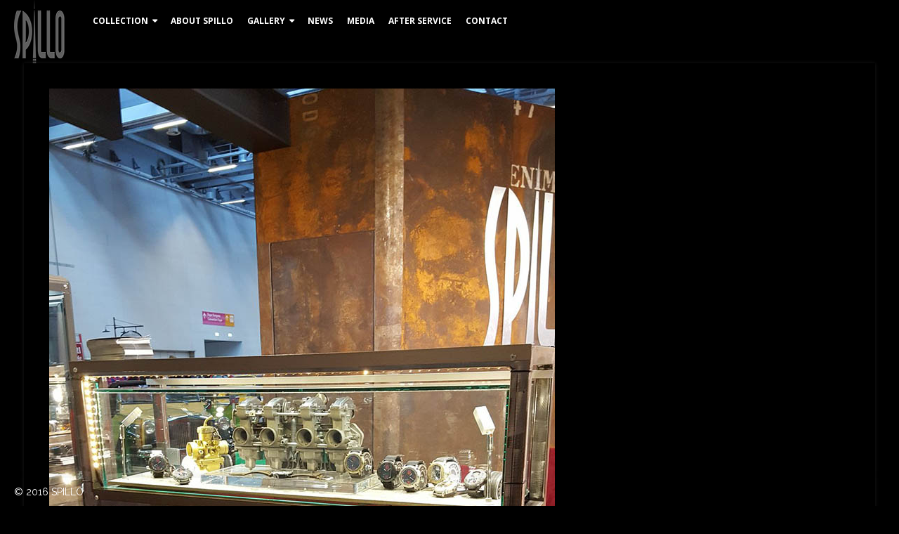

--- FILE ---
content_type: text/html; charset=UTF-8
request_url: https://spillo.jp/gallery/retroclassica-2017-in-stuttgard05/
body_size: 11994
content:
<!DOCTYPE html>
<html dir="ltr" lang="ja" prefix="og: https://ogp.me/ns#">
<head>
	
    	<meta name="description" content="RETROCLASSICA 2017 in Stuttgard05 | イタリア時計 SPILLO / スピーロ 日本公式サイト" />
    	<meta charset="UTF-8" />
	<link rel="profile" href="http://gmpg.org/xfn/11" />
	<meta name="viewport" content="width=device-width, initial-scale=1"/>
	<link rel="icon" href="http://spillo.jp/wp-content/uploads/2016/07/spillo_16-16.png" type="image/x-icon" />

    <link rel="apple-touch-icon" href="http://spillo.jp/wp-content/uploads/2016/07/spillo_57-57.png">
    <link rel="apple-touch-icon" sizes="76x76" href="http://spillo.jp/wp-content/uploads/2016/07/spillo_76-76.png">
    <link rel="apple-touch-icon" sizes="120x120" href="http://spillo.jp/wp-content/uploads/2016/07/spillo_120-120.png">
    <link rel="apple-touch-icon" sizes="152x152" href="http://spillo.jp/wp-content/uploads/2016/07/spillo_152-152.png">
    
	<link rel="pingback" href="https://spillo.jp/xmlrpc.php" />
	<link rel="alternate" type="application/rss+xml" title="イタリア時計 SPILLO / スピーロ 日本公式サイト" href="https://spillo.jp/feed/" />
	<link rel="alternate" type="application/atom+xml" title="イタリア時計 SPILLO / スピーロ 日本公式サイト" href="https://spillo.jp/feed/atom/" />

    <script type="text/javascript">var $WP_AJAX_URL = "https://spillo.jp/wp-admin/admin-ajax.php";</script>
    
		<!-- All in One SEO 4.5.0 - aioseo.com -->
		<title>RETROCLASSICA 2017 in Stuttgard05 | イタリア時計 SPILLO / スピーロ 日本公式サイト</title>
		<meta name="robots" content="max-image-preview:large" />
		<meta name="google-site-verification" content="U8TKU9rApwWamWOscx6d4MRNbaJGgHaBvnwQUcumsAY" />
		<link rel="canonical" href="https://spillo.jp/gallery/retroclassica-2017-in-stuttgard05/" />
		<meta name="generator" content="All in One SEO (AIOSEO) 4.5.0" />
		<meta property="og:locale" content="ja_JP" />
		<meta property="og:site_name" content="イタリア時計 SPILLO / スピーロ" />
		<meta property="og:type" content="article" />
		<meta property="og:title" content="RETROCLASSICA 2017 in Stuttgard05 | イタリア時計 SPILLO / スピーロ 日本公式サイト" />
		<meta property="og:url" content="https://spillo.jp/gallery/retroclassica-2017-in-stuttgard05/" />
		<meta property="og:image" content="https://spillo.jp/wp-content/uploads/2017/03/Retroclassica-2017-Stuttgard05.jpg" />
		<meta property="og:image:secure_url" content="https://spillo.jp/wp-content/uploads/2017/03/Retroclassica-2017-Stuttgard05.jpg" />
		<meta property="og:image:width" content="720" />
		<meta property="og:image:height" content="1280" />
		<meta property="article:published_time" content="2017-03-09T10:33:43+00:00" />
		<meta property="article:modified_time" content="2017-04-24T04:20:19+00:00" />
		<meta name="twitter:card" content="summary" />
		<meta name="twitter:title" content="RETROCLASSICA 2017 in Stuttgard05 | イタリア時計 SPILLO / スピーロ 日本公式サイト" />
		<meta name="twitter:image" content="https://spillo.jp/wp-content/uploads/2017/03/Retroclassica-2017-Stuttgard05.jpg" />
		<meta name="google" content="nositelinkssearchbox" />
		<script type="application/ld+json" class="aioseo-schema">
			{"@context":"https:\/\/schema.org","@graph":[{"@type":"BreadcrumbList","@id":"https:\/\/spillo.jp\/gallery\/retroclassica-2017-in-stuttgard05\/#breadcrumblist","itemListElement":[{"@type":"ListItem","@id":"https:\/\/spillo.jp\/#listItem","position":1,"name":"\u5bb6","item":"https:\/\/spillo.jp\/","nextItem":"https:\/\/spillo.jp\/gallery\/retroclassica-2017-in-stuttgard05\/#listItem"},{"@type":"ListItem","@id":"https:\/\/spillo.jp\/gallery\/retroclassica-2017-in-stuttgard05\/#listItem","position":2,"name":"RETROCLASSICA 2017 in Stuttgard05","previousItem":"https:\/\/spillo.jp\/#listItem"}]},{"@type":"Organization","@id":"https:\/\/spillo.jp\/#organization","name":"\u30a4\u30bf\u30ea\u30a2\u6642\u8a08 SPILLO \/ \u30b9\u30d4\u30fc\u30ed \u65e5\u672c\u516c\u5f0f\u30b5\u30a4\u30c8","url":"https:\/\/spillo.jp\/"},{"@type":"Person","@id":"https:\/\/spillo.jp\/author\/spillo\/#author","url":"https:\/\/spillo.jp\/author\/spillo\/","name":"spillo","image":{"@type":"ImageObject","@id":"https:\/\/spillo.jp\/gallery\/retroclassica-2017-in-stuttgard05\/#authorImage","url":"https:\/\/secure.gravatar.com\/avatar\/e7258e25c0813ac5272e3209709412dd?s=96&d=mm&r=g","width":96,"height":96,"caption":"spillo"}},{"@type":"WebPage","@id":"https:\/\/spillo.jp\/gallery\/retroclassica-2017-in-stuttgard05\/#webpage","url":"https:\/\/spillo.jp\/gallery\/retroclassica-2017-in-stuttgard05\/","name":"RETROCLASSICA 2017 in Stuttgard05 | \u30a4\u30bf\u30ea\u30a2\u6642\u8a08 SPILLO \/ \u30b9\u30d4\u30fc\u30ed \u65e5\u672c\u516c\u5f0f\u30b5\u30a4\u30c8","inLanguage":"ja","isPartOf":{"@id":"https:\/\/spillo.jp\/#website"},"breadcrumb":{"@id":"https:\/\/spillo.jp\/gallery\/retroclassica-2017-in-stuttgard05\/#breadcrumblist"},"author":{"@id":"https:\/\/spillo.jp\/author\/spillo\/#author"},"creator":{"@id":"https:\/\/spillo.jp\/author\/spillo\/#author"},"image":{"@type":"ImageObject","url":"https:\/\/spillo.jp\/wp-content\/uploads\/2017\/03\/Retroclassica-2017-Stuttgard05.jpg","@id":"https:\/\/spillo.jp\/gallery\/retroclassica-2017-in-stuttgard05\/#mainImage","width":720,"height":1280,"caption":"RETROCLASSICA 2017 in Stuttgard"},"primaryImageOfPage":{"@id":"https:\/\/spillo.jp\/gallery\/retroclassica-2017-in-stuttgard05\/#mainImage"},"datePublished":"2017-03-09T10:33:43+09:00","dateModified":"2017-04-24T04:20:19+09:00"},{"@type":"WebSite","@id":"https:\/\/spillo.jp\/#website","url":"https:\/\/spillo.jp\/","name":"\u30a4\u30bf\u30ea\u30a2\u6642\u8a08 SPILLO \/ \u30b9\u30d4\u30fc\u30ed \u65e5\u672c\u516c\u5f0f\u30b5\u30a4\u30c8","inLanguage":"ja","publisher":{"@id":"https:\/\/spillo.jp\/#organization"}}]}
		</script>
		<script type="text/javascript" >
			window.ga=window.ga||function(){(ga.q=ga.q||[]).push(arguments)};ga.l=+new Date;
			ga('create', "UA-44168152-8", { 'cookieDomain': 'spillo.jp' } );
			ga('require', 'ec');
			ga('require', 'linkid', 'linkid.js');
			ga('require', 'outboundLinkTracker');
			ga('send', 'pageview');
		</script>
		<script async src="https://www.google-analytics.com/analytics.js"></script>
		<script async src="https://spillo.jp/wp-content/plugins/all-in-one-seo-pack/dist/Lite/assets/autotrack.dd5c63d1.js?ver=4.5.0"></script>
		<!-- All in One SEO -->

<link rel="alternate" type="application/rss+xml" title="イタリア時計 SPILLO / スピーロ 日本公式サイト &raquo; フィード" href="https://spillo.jp/feed/" />
<link rel="alternate" type="application/rss+xml" title="イタリア時計 SPILLO / スピーロ 日本公式サイト &raquo; コメントフィード" href="https://spillo.jp/comments/feed/" />
<script type="text/javascript">
/* <![CDATA[ */
window._wpemojiSettings = {"baseUrl":"https:\/\/s.w.org\/images\/core\/emoji\/14.0.0\/72x72\/","ext":".png","svgUrl":"https:\/\/s.w.org\/images\/core\/emoji\/14.0.0\/svg\/","svgExt":".svg","source":{"concatemoji":"https:\/\/spillo.jp\/wp-includes\/js\/wp-emoji-release.min.js?ver=6.4.7"}};
/*! This file is auto-generated */
!function(i,n){var o,s,e;function c(e){try{var t={supportTests:e,timestamp:(new Date).valueOf()};sessionStorage.setItem(o,JSON.stringify(t))}catch(e){}}function p(e,t,n){e.clearRect(0,0,e.canvas.width,e.canvas.height),e.fillText(t,0,0);var t=new Uint32Array(e.getImageData(0,0,e.canvas.width,e.canvas.height).data),r=(e.clearRect(0,0,e.canvas.width,e.canvas.height),e.fillText(n,0,0),new Uint32Array(e.getImageData(0,0,e.canvas.width,e.canvas.height).data));return t.every(function(e,t){return e===r[t]})}function u(e,t,n){switch(t){case"flag":return n(e,"\ud83c\udff3\ufe0f\u200d\u26a7\ufe0f","\ud83c\udff3\ufe0f\u200b\u26a7\ufe0f")?!1:!n(e,"\ud83c\uddfa\ud83c\uddf3","\ud83c\uddfa\u200b\ud83c\uddf3")&&!n(e,"\ud83c\udff4\udb40\udc67\udb40\udc62\udb40\udc65\udb40\udc6e\udb40\udc67\udb40\udc7f","\ud83c\udff4\u200b\udb40\udc67\u200b\udb40\udc62\u200b\udb40\udc65\u200b\udb40\udc6e\u200b\udb40\udc67\u200b\udb40\udc7f");case"emoji":return!n(e,"\ud83e\udef1\ud83c\udffb\u200d\ud83e\udef2\ud83c\udfff","\ud83e\udef1\ud83c\udffb\u200b\ud83e\udef2\ud83c\udfff")}return!1}function f(e,t,n){var r="undefined"!=typeof WorkerGlobalScope&&self instanceof WorkerGlobalScope?new OffscreenCanvas(300,150):i.createElement("canvas"),a=r.getContext("2d",{willReadFrequently:!0}),o=(a.textBaseline="top",a.font="600 32px Arial",{});return e.forEach(function(e){o[e]=t(a,e,n)}),o}function t(e){var t=i.createElement("script");t.src=e,t.defer=!0,i.head.appendChild(t)}"undefined"!=typeof Promise&&(o="wpEmojiSettingsSupports",s=["flag","emoji"],n.supports={everything:!0,everythingExceptFlag:!0},e=new Promise(function(e){i.addEventListener("DOMContentLoaded",e,{once:!0})}),new Promise(function(t){var n=function(){try{var e=JSON.parse(sessionStorage.getItem(o));if("object"==typeof e&&"number"==typeof e.timestamp&&(new Date).valueOf()<e.timestamp+604800&&"object"==typeof e.supportTests)return e.supportTests}catch(e){}return null}();if(!n){if("undefined"!=typeof Worker&&"undefined"!=typeof OffscreenCanvas&&"undefined"!=typeof URL&&URL.createObjectURL&&"undefined"!=typeof Blob)try{var e="postMessage("+f.toString()+"("+[JSON.stringify(s),u.toString(),p.toString()].join(",")+"));",r=new Blob([e],{type:"text/javascript"}),a=new Worker(URL.createObjectURL(r),{name:"wpTestEmojiSupports"});return void(a.onmessage=function(e){c(n=e.data),a.terminate(),t(n)})}catch(e){}c(n=f(s,u,p))}t(n)}).then(function(e){for(var t in e)n.supports[t]=e[t],n.supports.everything=n.supports.everything&&n.supports[t],"flag"!==t&&(n.supports.everythingExceptFlag=n.supports.everythingExceptFlag&&n.supports[t]);n.supports.everythingExceptFlag=n.supports.everythingExceptFlag&&!n.supports.flag,n.DOMReady=!1,n.readyCallback=function(){n.DOMReady=!0}}).then(function(){return e}).then(function(){var e;n.supports.everything||(n.readyCallback(),(e=n.source||{}).concatemoji?t(e.concatemoji):e.wpemoji&&e.twemoji&&(t(e.twemoji),t(e.wpemoji)))}))}((window,document),window._wpemojiSettings);
/* ]]> */
</script>
<link rel='stylesheet' id='ozy-shortcodes-css' href='https://spillo.jp/wp-content/plugins/ozy-contrast-shortcodes/shortcodes.css?ver=6.4.7' type='text/css' media='all' />
<style id='wp-emoji-styles-inline-css' type='text/css'>

	img.wp-smiley, img.emoji {
		display: inline !important;
		border: none !important;
		box-shadow: none !important;
		height: 1em !important;
		width: 1em !important;
		margin: 0 0.07em !important;
		vertical-align: -0.1em !important;
		background: none !important;
		padding: 0 !important;
	}
</style>
<link rel='stylesheet' id='wp-block-library-css' href='https://spillo.jp/wp-includes/css/dist/block-library/style.min.css?ver=6.4.7' type='text/css' media='all' />
<style id='classic-theme-styles-inline-css' type='text/css'>
/*! This file is auto-generated */
.wp-block-button__link{color:#fff;background-color:#32373c;border-radius:9999px;box-shadow:none;text-decoration:none;padding:calc(.667em + 2px) calc(1.333em + 2px);font-size:1.125em}.wp-block-file__button{background:#32373c;color:#fff;text-decoration:none}
</style>
<style id='global-styles-inline-css' type='text/css'>
body{--wp--preset--color--black: #000000;--wp--preset--color--cyan-bluish-gray: #abb8c3;--wp--preset--color--white: #ffffff;--wp--preset--color--pale-pink: #f78da7;--wp--preset--color--vivid-red: #cf2e2e;--wp--preset--color--luminous-vivid-orange: #ff6900;--wp--preset--color--luminous-vivid-amber: #fcb900;--wp--preset--color--light-green-cyan: #7bdcb5;--wp--preset--color--vivid-green-cyan: #00d084;--wp--preset--color--pale-cyan-blue: #8ed1fc;--wp--preset--color--vivid-cyan-blue: #0693e3;--wp--preset--color--vivid-purple: #9b51e0;--wp--preset--gradient--vivid-cyan-blue-to-vivid-purple: linear-gradient(135deg,rgba(6,147,227,1) 0%,rgb(155,81,224) 100%);--wp--preset--gradient--light-green-cyan-to-vivid-green-cyan: linear-gradient(135deg,rgb(122,220,180) 0%,rgb(0,208,130) 100%);--wp--preset--gradient--luminous-vivid-amber-to-luminous-vivid-orange: linear-gradient(135deg,rgba(252,185,0,1) 0%,rgba(255,105,0,1) 100%);--wp--preset--gradient--luminous-vivid-orange-to-vivid-red: linear-gradient(135deg,rgba(255,105,0,1) 0%,rgb(207,46,46) 100%);--wp--preset--gradient--very-light-gray-to-cyan-bluish-gray: linear-gradient(135deg,rgb(238,238,238) 0%,rgb(169,184,195) 100%);--wp--preset--gradient--cool-to-warm-spectrum: linear-gradient(135deg,rgb(74,234,220) 0%,rgb(151,120,209) 20%,rgb(207,42,186) 40%,rgb(238,44,130) 60%,rgb(251,105,98) 80%,rgb(254,248,76) 100%);--wp--preset--gradient--blush-light-purple: linear-gradient(135deg,rgb(255,206,236) 0%,rgb(152,150,240) 100%);--wp--preset--gradient--blush-bordeaux: linear-gradient(135deg,rgb(254,205,165) 0%,rgb(254,45,45) 50%,rgb(107,0,62) 100%);--wp--preset--gradient--luminous-dusk: linear-gradient(135deg,rgb(255,203,112) 0%,rgb(199,81,192) 50%,rgb(65,88,208) 100%);--wp--preset--gradient--pale-ocean: linear-gradient(135deg,rgb(255,245,203) 0%,rgb(182,227,212) 50%,rgb(51,167,181) 100%);--wp--preset--gradient--electric-grass: linear-gradient(135deg,rgb(202,248,128) 0%,rgb(113,206,126) 100%);--wp--preset--gradient--midnight: linear-gradient(135deg,rgb(2,3,129) 0%,rgb(40,116,252) 100%);--wp--preset--font-size--small: 13px;--wp--preset--font-size--medium: 20px;--wp--preset--font-size--large: 36px;--wp--preset--font-size--x-large: 42px;--wp--preset--spacing--20: 0.44rem;--wp--preset--spacing--30: 0.67rem;--wp--preset--spacing--40: 1rem;--wp--preset--spacing--50: 1.5rem;--wp--preset--spacing--60: 2.25rem;--wp--preset--spacing--70: 3.38rem;--wp--preset--spacing--80: 5.06rem;--wp--preset--shadow--natural: 6px 6px 9px rgba(0, 0, 0, 0.2);--wp--preset--shadow--deep: 12px 12px 50px rgba(0, 0, 0, 0.4);--wp--preset--shadow--sharp: 6px 6px 0px rgba(0, 0, 0, 0.2);--wp--preset--shadow--outlined: 6px 6px 0px -3px rgba(255, 255, 255, 1), 6px 6px rgba(0, 0, 0, 1);--wp--preset--shadow--crisp: 6px 6px 0px rgba(0, 0, 0, 1);}:where(.is-layout-flex){gap: 0.5em;}:where(.is-layout-grid){gap: 0.5em;}body .is-layout-flow > .alignleft{float: left;margin-inline-start: 0;margin-inline-end: 2em;}body .is-layout-flow > .alignright{float: right;margin-inline-start: 2em;margin-inline-end: 0;}body .is-layout-flow > .aligncenter{margin-left: auto !important;margin-right: auto !important;}body .is-layout-constrained > .alignleft{float: left;margin-inline-start: 0;margin-inline-end: 2em;}body .is-layout-constrained > .alignright{float: right;margin-inline-start: 2em;margin-inline-end: 0;}body .is-layout-constrained > .aligncenter{margin-left: auto !important;margin-right: auto !important;}body .is-layout-constrained > :where(:not(.alignleft):not(.alignright):not(.alignfull)){max-width: var(--wp--style--global--content-size);margin-left: auto !important;margin-right: auto !important;}body .is-layout-constrained > .alignwide{max-width: var(--wp--style--global--wide-size);}body .is-layout-flex{display: flex;}body .is-layout-flex{flex-wrap: wrap;align-items: center;}body .is-layout-flex > *{margin: 0;}body .is-layout-grid{display: grid;}body .is-layout-grid > *{margin: 0;}:where(.wp-block-columns.is-layout-flex){gap: 2em;}:where(.wp-block-columns.is-layout-grid){gap: 2em;}:where(.wp-block-post-template.is-layout-flex){gap: 1.25em;}:where(.wp-block-post-template.is-layout-grid){gap: 1.25em;}.has-black-color{color: var(--wp--preset--color--black) !important;}.has-cyan-bluish-gray-color{color: var(--wp--preset--color--cyan-bluish-gray) !important;}.has-white-color{color: var(--wp--preset--color--white) !important;}.has-pale-pink-color{color: var(--wp--preset--color--pale-pink) !important;}.has-vivid-red-color{color: var(--wp--preset--color--vivid-red) !important;}.has-luminous-vivid-orange-color{color: var(--wp--preset--color--luminous-vivid-orange) !important;}.has-luminous-vivid-amber-color{color: var(--wp--preset--color--luminous-vivid-amber) !important;}.has-light-green-cyan-color{color: var(--wp--preset--color--light-green-cyan) !important;}.has-vivid-green-cyan-color{color: var(--wp--preset--color--vivid-green-cyan) !important;}.has-pale-cyan-blue-color{color: var(--wp--preset--color--pale-cyan-blue) !important;}.has-vivid-cyan-blue-color{color: var(--wp--preset--color--vivid-cyan-blue) !important;}.has-vivid-purple-color{color: var(--wp--preset--color--vivid-purple) !important;}.has-black-background-color{background-color: var(--wp--preset--color--black) !important;}.has-cyan-bluish-gray-background-color{background-color: var(--wp--preset--color--cyan-bluish-gray) !important;}.has-white-background-color{background-color: var(--wp--preset--color--white) !important;}.has-pale-pink-background-color{background-color: var(--wp--preset--color--pale-pink) !important;}.has-vivid-red-background-color{background-color: var(--wp--preset--color--vivid-red) !important;}.has-luminous-vivid-orange-background-color{background-color: var(--wp--preset--color--luminous-vivid-orange) !important;}.has-luminous-vivid-amber-background-color{background-color: var(--wp--preset--color--luminous-vivid-amber) !important;}.has-light-green-cyan-background-color{background-color: var(--wp--preset--color--light-green-cyan) !important;}.has-vivid-green-cyan-background-color{background-color: var(--wp--preset--color--vivid-green-cyan) !important;}.has-pale-cyan-blue-background-color{background-color: var(--wp--preset--color--pale-cyan-blue) !important;}.has-vivid-cyan-blue-background-color{background-color: var(--wp--preset--color--vivid-cyan-blue) !important;}.has-vivid-purple-background-color{background-color: var(--wp--preset--color--vivid-purple) !important;}.has-black-border-color{border-color: var(--wp--preset--color--black) !important;}.has-cyan-bluish-gray-border-color{border-color: var(--wp--preset--color--cyan-bluish-gray) !important;}.has-white-border-color{border-color: var(--wp--preset--color--white) !important;}.has-pale-pink-border-color{border-color: var(--wp--preset--color--pale-pink) !important;}.has-vivid-red-border-color{border-color: var(--wp--preset--color--vivid-red) !important;}.has-luminous-vivid-orange-border-color{border-color: var(--wp--preset--color--luminous-vivid-orange) !important;}.has-luminous-vivid-amber-border-color{border-color: var(--wp--preset--color--luminous-vivid-amber) !important;}.has-light-green-cyan-border-color{border-color: var(--wp--preset--color--light-green-cyan) !important;}.has-vivid-green-cyan-border-color{border-color: var(--wp--preset--color--vivid-green-cyan) !important;}.has-pale-cyan-blue-border-color{border-color: var(--wp--preset--color--pale-cyan-blue) !important;}.has-vivid-cyan-blue-border-color{border-color: var(--wp--preset--color--vivid-cyan-blue) !important;}.has-vivid-purple-border-color{border-color: var(--wp--preset--color--vivid-purple) !important;}.has-vivid-cyan-blue-to-vivid-purple-gradient-background{background: var(--wp--preset--gradient--vivid-cyan-blue-to-vivid-purple) !important;}.has-light-green-cyan-to-vivid-green-cyan-gradient-background{background: var(--wp--preset--gradient--light-green-cyan-to-vivid-green-cyan) !important;}.has-luminous-vivid-amber-to-luminous-vivid-orange-gradient-background{background: var(--wp--preset--gradient--luminous-vivid-amber-to-luminous-vivid-orange) !important;}.has-luminous-vivid-orange-to-vivid-red-gradient-background{background: var(--wp--preset--gradient--luminous-vivid-orange-to-vivid-red) !important;}.has-very-light-gray-to-cyan-bluish-gray-gradient-background{background: var(--wp--preset--gradient--very-light-gray-to-cyan-bluish-gray) !important;}.has-cool-to-warm-spectrum-gradient-background{background: var(--wp--preset--gradient--cool-to-warm-spectrum) !important;}.has-blush-light-purple-gradient-background{background: var(--wp--preset--gradient--blush-light-purple) !important;}.has-blush-bordeaux-gradient-background{background: var(--wp--preset--gradient--blush-bordeaux) !important;}.has-luminous-dusk-gradient-background{background: var(--wp--preset--gradient--luminous-dusk) !important;}.has-pale-ocean-gradient-background{background: var(--wp--preset--gradient--pale-ocean) !important;}.has-electric-grass-gradient-background{background: var(--wp--preset--gradient--electric-grass) !important;}.has-midnight-gradient-background{background: var(--wp--preset--gradient--midnight) !important;}.has-small-font-size{font-size: var(--wp--preset--font-size--small) !important;}.has-medium-font-size{font-size: var(--wp--preset--font-size--medium) !important;}.has-large-font-size{font-size: var(--wp--preset--font-size--large) !important;}.has-x-large-font-size{font-size: var(--wp--preset--font-size--x-large) !important;}
.wp-block-navigation a:where(:not(.wp-element-button)){color: inherit;}
:where(.wp-block-post-template.is-layout-flex){gap: 1.25em;}:where(.wp-block-post-template.is-layout-grid){gap: 1.25em;}
:where(.wp-block-columns.is-layout-flex){gap: 2em;}:where(.wp-block-columns.is-layout-grid){gap: 2em;}
.wp-block-pullquote{font-size: 1.5em;line-height: 1.6;}
</style>
<link rel='stylesheet' id='contact-form-7-css' href='https://spillo.jp/wp-content/plugins/contact-form-7/includes/css/styles.css?ver=5.7.7' type='text/css' media='all' />
<link rel='stylesheet' id='rs-plugin-settings-css' href='https://spillo.jp/wp-content/plugins/revslider/public/assets/css/settings.css?ver=5.2.5' type='text/css' media='all' />
<style id='rs-plugin-settings-inline-css' type='text/css'>
#rs-demo-id {}
</style>
<link rel='stylesheet' id='showbiz-settings-css' href='https://spillo.jp/wp-content/plugins/showbiz/showbiz-plugin/css/settings.css?ver=1.7.3' type='text/css' media='all' />
<link rel='stylesheet' id='fancybox-css' href='https://spillo.jp/wp-content/themes/contrast/scripts/megafolio/fancybox/jquery.fancybox.css?ver=6.4.7' type='text/css' media='all' />
<link rel='stylesheet' id='style-css' href='https://spillo.jp/wp-content/themes/contrast/style.css?ver=6.4.7' type='text/css' media='all' />
<link rel='stylesheet' id='ozy-font-awesome-css' href='https://spillo.jp/wp-content/themes/contrast/framework/public/css/vendor/font-awesome.min.css?ver=6.4.7' type='text/css' media='all' />
<link rel='stylesheet' id='superfish-css' href='https://spillo.jp/wp-content/themes/contrast/css/superfish.css?ver=6.4.7' type='text/css' media='all' />
<link rel='stylesheet' id='royalslider-css' href='https://spillo.jp/wp-content/themes/contrast/scripts/royalslider/royalslider.css?ver=6.4.7' type='text/css' media='all' />
<link rel='stylesheet' id='rs-minimal-white-css' href='https://spillo.jp/wp-content/themes/contrast/scripts/royalslider/skins/minimal-white/rs-minimal-white.css?ver=6.4.7' type='text/css' media='all' />
<script type="text/javascript" src="https://spillo.jp/wp-includes/js/jquery/jquery.min.js?ver=3.7.1" id="jquery-core-js"></script>
<script type="text/javascript" src="https://spillo.jp/wp-includes/js/jquery/jquery-migrate.min.js?ver=3.4.1" id="jquery-migrate-js"></script>
<script type="text/javascript" src="https://spillo.jp/wp-content/plugins/revslider/public/assets/js/jquery.themepunch.tools.min.js?ver=5.2.5" id="tp-tools-js"></script>
<script type="text/javascript" src="https://spillo.jp/wp-content/plugins/revslider/public/assets/js/jquery.themepunch.revolution.min.js?ver=5.2.5" id="revmin-js"></script>
<script type="text/javascript" src="https://spillo.jp/wp-content/plugins/showbiz/showbiz-plugin/js/jquery.themepunch.showbizpro.min.js?ver=1.7.3" id="showbiz-jquery.themepunch.showbizpro.min-js"></script>
<link rel="https://api.w.org/" href="https://spillo.jp/wp-json/" /><link rel="EditURI" type="application/rsd+xml" title="RSD" href="https://spillo.jp/xmlrpc.php?rsd" />

<link rel='shortlink' href='https://spillo.jp/?p=650' />
<link rel="alternate" type="application/json+oembed" href="https://spillo.jp/wp-json/oembed/1.0/embed?url=https%3A%2F%2Fspillo.jp%2Fgallery%2Fretroclassica-2017-in-stuttgard05%2F" />
<link rel="alternate" type="text/xml+oembed" href="https://spillo.jp/wp-json/oembed/1.0/embed?url=https%3A%2F%2Fspillo.jp%2Fgallery%2Fretroclassica-2017-in-stuttgard05%2F&#038;format=xml" />
<style type="text/css">.recentcomments a{display:inline !important;padding:0 !important;margin:0 !important;}</style><meta name="generator" content="Powered by Slider Revolution 5.2.5 - responsive, Mobile-Friendly Slider Plugin for WordPress with comfortable drag and drop interface." />
	<style type="text/css">
		@media only screen and (min-width: 1212px) {
			.container{padding:0 36px;width:1140px;}
			#content.left-sidebar,#content.right-sidebar,#content{width:792px;}
			#sidebar{width:312px;}
		}	
		
		/* Body Background Styling
		/*-----------------------------------------------------------------------------------*/
		body{background-color:#000000;background-repeat:inherit;}
		#sidr{display:none;}
	
		/* Layout and Layout Styling
		/*-----------------------------------------------------------------------------------*/
		#main .container,.main-bg-color{background-color:rgba(0,0,0,0.6);}
		#header{background-color:rgba(0,0,0,0);height:60px;}
		#header #title{height:60px;}
		#main>.container{margin-top:90px;}
		#main.header-slider-active>.container,#main.footer-slider-active>.container{margin-top:0px;}
		/*#main>.container>.template-clean-page{margin-top:60px;}*/
		#footer,.bottom-spacer{height:40px;min-height:40px;}
		#footer .container>div{height:40px;}
		#footer>footer,#footer-language-switcher,#footer-language-switcher-option{background-color:rgba(0,0,0,0);line-height:40px;}
		#footer-spacer{height:72px;}		
		#footer-slider-spacer{height:40px;}
		#revo-offset-container{height:100px;}
		.ozy-header-slider{margin-top:60px;}
			.folio-filter-box{top:80px;}
		@media only screen and (max-width: 479px) {
			#footer{height:80px;}			
			#footer-spacer{height:80px;}
			#main>.container{margin-top:60px;}
		}
		@media only screen and (max-width: 1024px) and (min-width: 480px) {
			#footer-spacer{height:40px;}
			#header #title{padding-right:80px;}
			#header #title>a{line-height:60px;}
			#main>.container{margin-top:60px;}
			#footer{height:40px;}
		}
		
		/* Forms
		/*-----------------------------------------------------------------------------------*/
		input:not([type=submit]):not([type=file]),textarea{background-color:rgba(0,0,0,0.6);}
		input:not([type=submit]):not([type=file]):hover,textarea:hover,
		input:not([type=submit]):not([type=file]):focus,textarea:focus{border-color:#ff8200;}
		.rsMinW .rsBullet span{background-color:rgb(255,255,255);}
		.showbiz-button,.rsMinW .rsArrowIcn,#to-top-button,.load_more_blog,input[type=button],input[type=submit]{background-color:rgb(0,0,0);color:rgb(255,255,255);border:1px solid rgba(0,0,0,1);}
		.showbiz-button:hover,.rsMinW .rsArrowIcn:hover,#to-top-button:hover,.load_more_blog:hover,input[type=button]:hover,input[type=submit]:hover{background-color:rgb(0,0,0);color:rgb(255,255,255);border:1px solid rgba(255,255,255,0);}
	
		
		/* Primary Menu Styling
		/*-----------------------------------------------------------------------------------*/
			
			
		.sf-menu ul li:hover, .sf-menu ul li.sfHover, #header #slide-menu:hover,#nav-primary>nav>div>ul ul>li.current_page_item>a{background-color:rgba(29,29,29,1);}
		.sf-menu .sf-mega, .sf-menu ul li, .sf-menu ul ul li, .sub-menu li:hover, .sub-menu li.sfHover, #header #slide-menu, .sub-menu .current-menu-parent{background-color:rgba(0,0,0,1);}
		
		#nav-primary .sf-menu>li::after{background-color:rgba(0,0,0,1);}
		
		.sf-menu .sf-mega .sf-mega-section h4{color:rgba(255,255,255,1) !important;}
		.sf-menu a{font-family:"Open Sans";font-weight:600;font-style:normal;font-size:12px;line-height:1.5em;color:rgba(255,255,255,1);}
		.sf-menu ul li>a, .sf-menu ul li:hover>a, .sub-menu .current-menu-parent>a {color:rgba(255,255,255,1);}
		.sf-arrows .sf-with-ul:after,.sf-arrows>li:hover>.sf-with-ul:after{border-top-color: rgba(255,255,255,1);}
	
				
		.sf-menu>li>a,#nav-primary>nav>div>ul>li, #nav-primary>nav>div>ul>li>a{line-height:60px;height:60px;}
		#slide-menu,#slide-menu>a>span{line-height:60px;height:60px;width:60px;}
		#slide-menu>a>span{color:rgba(255,255,255,1);}
		#nav-primary{right:60px;}
		#nav-primary>nav>div>ul>li:hover>a,#nav-primary>nav>div>ul>li.current_page_item>a,#nav-primary>nav>div>ul>li.current-menu-parent>a,#nav-primary>nav>div>ul>li.mega-menu-hover>a,#logo *,#nav-primary>nav>div>ul>li.current_page_ancestor>a,.current_page_ancestor>a{color:#ff8200;}		
		#header.header-v2 #nav-primary{left:80px;}
		
		/* ShowBiz
		/*-----------------------------------------------------------------------------------*/		
		.showbiz-title, .showbiz-title a, .showbiz-title a:visited, .showbiz-title a:hover{font-family:"Raleway" !important;}	
		.showbiz p{font-family:"Raleway" !important;font-weight:normal !important;font-style:normal !important;font-size:14px !important;line-height:1.5em !important;}
		
		/* Page Styling and Typography
		/*-----------------------------------------------------------------------------------*/
		.content-color{color:#ffffff !important;}
		#content,#sidebar,#footer,#sidr *,input,select,textarea,.mediaDescriptionText,.hgFilterBox,.tooltipsy{font-family:"Raleway";font-weight:normal;font-style:normal;font-size:14px;line-height:1.5em;color:#ffffff;}
		#content a,#sidebar a,#footer a,.alternate-text-color{color:#ff8200;}
		#footer #social-icons a,#ozy-share-div>a>span,.post-meta p>a,.a-page-title,.page-pagination>a{color:#ffffff !important;}
		.a-page-title:hover{border-color:#ffffff !important;}
		#content h1,#sidebar h1,#footer h1,#content h2,#sidebar h2,#footer h2,#content h3,#sidebar h3,#footer h3,#content h4,#sidebar h4,#footer h4,#content h5,#sidebar h5,#footer h5,#content h6,#sidebar h6,#footer h6,.heading-font,.mediaDescriptionHeader,#logo,#tagline,.ozy-ajax-shoping-cart{font-family:"Raleway";color:#ffffff;}
		#content h1,#sidebar h1,#footer h1,#sidr h1{font-weight:300;font-style:normal;font-size:40px;line-height:60px;}
		#sidebar .widget>h3 {font-weight:300;font-style:normal;font-size:18px;line-height:60px;}
		#content h2,#sidebar h2,#footer h2,#sidr h2{font-weight:300;font-style:normal;font-size:30px;line-height:40px;;}		
		#content h3,#sidebar h3,#footer h3,#sidr h3{font-weight:300;font-style:normal;font-size:22px;line-height:32px;;}		
		#content h4,#sidebar h4,#footer h4,#sidr h4{font-weight:300;font-style:normal;font-size:18px;line-height:28px;;}		
		#content h5,#sidebar h5,#footer h5,#sidr h5{font-weight:300;font-style:normal;font-size:16px;line-height:26px;;}		
		#content h6,#sidebar h6,#footer h6,#sidr h6{font-weight:300;font-style:normal;font-size:14px;line-height:24px;;}
		#sidebar .widget a:hover{color:#ffffff;}
		
		/* Blog Comments & Blog Stuff
		/*-----------------------------------------------------------------------------------*/
		.comment-body,.post-meta p,#ozy-share-div>a{background-color:rgba(240,240,240,0);}
		.mega-entry-innerwrap .post-format,.post-title>span{background-color:#ff8200;}		
		
		/* Sidebar Menu
		/*-----------------------------------------------------------------------------------*/
		#sidr {background-color:rgba(0,0,0,1);}
		#sidr>h5{line-height:60px !important;}
		#sidr *{color:rgba(255,255,255,1);}
		#sidr input{border:1px solid rgba(255,255,255,1);}
		
		/* Shortcodes
		/*-----------------------------------------------------------------------------------*/
		.ozy-accordion>h6.ui-accordion-header>span,.ozy-tabs .ozy-nav .ui-tabs-selected a,.ozy-tabs .ozy-nav .ui-tabs-active a,.ozy-toggle span.ui-icon{background-color:#ff8200;}
		.ozy-tabs .ozy-nav .ui-tabs-selected a,.ozy-tabs .ozy-nav .ui-tabs-active a{border-color:#ff8200 !important;}	
		.ozy-tabs .ozy-nav li a{color:#ffffff !important;}		
		.ozy-button.auto{background-color:rgba(0,0,0,1);color:rgba(255,255,255,1); }
		.ozy-button.auto:hover{border-color:rgba(0,0,0,1);color:rgba(0,0,0,1) !important;background-color:rgba(255,255,255,1);}
		.dropcap-square,.dropcap-circle,.ozy-icon.square,.ozy-icon.circle{background-color:#ffffff;}
		.dropcap-clean,.dropcap-circle2,.ozy-icon.circle2{color:#ffffff;border-color:#ffffff;}
		a:hover>.ozy-icon.square,a:hover>.ozy-icon.circle{background-color:transparent !important;color:#ffffff;}
		a:hover>.ozy-icon.circle2{color:#ffffff;border-color:transparent !important;}
		
		/* Shared Border Color
		/*-----------------------------------------------------------------------------------*/
		#ozy-share-div.ozy-share-div-blog,#single-blog-tags>a,#ozy-related-posts-wrapper>h4,.portfolio-details-part-two,.page-content table td,#content table tr,.post-content table td,.ozy-toggle .ozy-toggle-title,.ozy-toggle-inner,.ozy-tabs .ozy-nav li a,.ozy-accordion>h6.ui-accordion-header,.ozy-accordion>div.ui-accordion-content,.page-title,input:not([type=submit]):not([type=file]),textarea,#sidebar .widget:first-child>h3,.chat-row .chat-text,blockquote,#sidebar .widget li,.ozy-testimonials .rsContainer .rsSlide>div>div:first-child,.ozy-testimonials .rsContainer .rsSlide>div>div>.thumb,.ozy-testimonials .rsContainer .rsSlide>div>div:first-child:before,.ozy-content-divider,.widget ul ul{border-color:rgba(255,255,255,0);}
		
		/* Conditional Page Template Styles
		/*-----------------------------------------------------------------------------------*/
			</style>
	<link rel='stylesheet' href='//fonts.googleapis.com/css?family=Open+Sans:400,100,300,700%7CRaleway:400,100,300,700' type='text/css' />
 
<!-- Global site tag (gtag.js) - Google Analytics -->
<script async src="https://www.googletagmanager.com/gtag/js?id=G-5ZP1TMJKST"></script>
<script>
  window.dataLayer = window.dataLayer || [];
  function gtag(){dataLayer.push(arguments);}
  gtag('js', new Date());

  gtag('config', 'G-5ZP1TMJKST');
</script>

</head>

<body class="ozy_gallery-template-default single single-ozy_gallery postid-650">


<div class="none">
	<p><a href="#content">Skip to Content</a></p></div><!--.none-->
<div id="main" class=""><!-- this encompasses the entire Web site -->

	<div id="header" class="header-v3 slide-menu-v2">
	<header>
		<div class="container">
			<div id="title">
            	<a href="https://spillo.jp"><img src="http://spillo.jp/wp-content/uploads/2016/08/Spillologo2.png" alt="Logo" data-at2x="http://spillo.jp/wp-content/uploads/2016/08/Spillologo2.png" /></a>			</div><!--#title-->

            <div id="slide-menu"><a title="Side Menu" id="sidr-menu" href="#sidr"><span class="fa fa-reorder">&nbsp;</span></a></div><!--#side-menu-->
            
			<div id="nav-primary" class="nav black"><nav>
			<div class="menu-menu-container"><ul id="menu-menu" class="sf-menu"><li id="menu-item-675" class="menu-item menu-item-type-post_type menu-item-object-page menu-item-has-children menu-item-675"><a href="https://spillo.jp/watches/">COLLECTION</a>
<ul class="sub-menu">
	<li id="menu-item-666" class="menu-item menu-item-type-post_type menu-item-object-page menu-item-666"><a href="https://spillo.jp/watches/">WATCHES</a></li>
	<li id="menu-item-191" class="menu-item menu-item-type-post_type menu-item-object-page menu-item-191"><a href="https://spillo.jp/straps/">STRAPS</a></li>
</ul>
</li>
<li id="menu-item-40" class="menu-item menu-item-type-post_type menu-item-object-page menu-item-40"><a href="https://spillo.jp/about-spillo/">ABOUT SPILLO</a></li>
<li id="menu-item-525" class="menu-item menu-item-type-post_type menu-item-object-page menu-item-has-children menu-item-525"><a href="https://spillo.jp/gallery/">GALLERY</a>
<ul class="sub-menu">
	<li id="menu-item-1012" class="menu-item menu-item-type-post_type menu-item-object-page menu-item-1012"><a href="https://spillo.jp/japan/">JAPAN</a></li>
	<li id="menu-item-573" class="menu-item menu-item-type-post_type menu-item-object-page menu-item-has-children menu-item-573"><a href="https://spillo.jp/event/">EVENT</a>
	<ul class="sub-menu">
		<li id="menu-item-1313" class="menu-item menu-item-type-post_type menu-item-object-page menu-item-1313"><a href="https://spillo.jp/event/retroclassica2018/">RETROCLASSICA 2018</a></li>
		<li id="menu-item-1284" class="menu-item menu-item-type-post_type menu-item-object-page menu-item-1284"><a href="https://spillo.jp/event/motor-bike-expo-2018/">MOTOR BIKE EXPO 2018</a></li>
		<li id="menu-item-734" class="menu-item menu-item-type-post_type menu-item-object-page menu-item-734"><a href="https://spillo.jp/event/targa-florio/">TARGA FLORIO</a></li>
		<li id="menu-item-738" class="menu-item menu-item-type-post_type menu-item-object-page menu-item-738"><a href="https://spillo.jp/event/retroclassica2017/">RETROCLASSICA 2017</a></li>
		<li id="menu-item-743" class="menu-item menu-item-type-post_type menu-item-object-page menu-item-743"><a href="https://spillo.jp/event/motor-bike-expo-2017/">MOTOR BIKE EXPO 2017</a></li>
	</ul>
</li>
	<li id="menu-item-523" class="menu-item menu-item-type-post_type menu-item-object-page menu-item-523"><a href="https://spillo.jp/image-gallery/">IMAGE</a></li>
	<li id="menu-item-524" class="menu-item menu-item-type-post_type menu-item-object-page menu-item-524"><a href="https://spillo.jp/video-gallery/">VIDEO</a></li>
</ul>
</li>
<li id="menu-item-667" class="menu-item menu-item-type-post_type menu-item-object-page menu-item-667"><a href="https://spillo.jp/news/">NEWS</a></li>
<li id="menu-item-576" class="menu-item menu-item-type-post_type menu-item-object-page menu-item-576"><a href="https://spillo.jp/media/">MEDIA</a></li>
<li id="menu-item-38" class="menu-item menu-item-type-post_type menu-item-object-page menu-item-38"><a href="https://spillo.jp/after-service/">AFTER SERVICE</a></li>
<li id="menu-item-39" class="menu-item menu-item-type-post_type menu-item-object-page menu-item-39"><a href="https://spillo.jp/contact/">CONTACT</a></li>
</ul></div>			</nav></div><!--#nav-primary-->            
			<div class="clear"></div>
		</div><!--.container-->
	</header></div><!--#header-->
    
	<div class="container"><div id="content" class="no-sidebar">
	    <div id="post-650" class="post post-650 ozy_gallery type-ozy_gallery status-publish has-post-thumbnail hentry image_gallery_category-event image_gallery_category-retroclasica has_thumb">

        <article>
            <div class="featured-thumbnail"><a href="https://spillo.jp/wp-content/uploads/2017/03/Retroclassica-2017-Stuttgard05.jpg" class="fancybox"><span class="fa fa-plus"></span></a><img width="720" height="1280" src="https://spillo.jp/wp-content/uploads/2017/03/Retroclassica-2017-Stuttgard05.jpg" class="attachment-blog size-blog wp-post-image" alt="RETROCLASSICA 2017 in Stuttgard" decoding="async" fetchpriority="high" srcset="https://spillo.jp/wp-content/uploads/2017/03/Retroclassica-2017-Stuttgard05.jpg 720w, https://spillo.jp/wp-content/uploads/2017/03/Retroclassica-2017-Stuttgard05-169x300.jpg 169w, https://spillo.jp/wp-content/uploads/2017/03/Retroclassica-2017-Stuttgard05-576x1024.jpg 576w" sizes="(max-width: 720px) 100vw, 720px" /></div><h2 class="post-title">
                    <span>
                        <span class="fa fa-file"></span>
                    </span>		<a href="https://spillo.jp/gallery/retroclassica-2017-in-stuttgard05/" title="RETROCLASSICA 2017 in Stuttgard05" class="a-page-title" rel="bookmark">RETROCLASSICA 2017 in Stuttgard05</a>	 </h2>            <div class="post-meta">
                <p><span class="fa fa-calendar">&nbsp;</span>3月 9, 2017 at 7:33 PM</p>
                <p><span class="fa fa-comments">&nbsp;</span><span class="comments-link">Comments are closed</span> </p>
                <p><span class="fa fa-folder-open">&nbsp;</span></p>
                <!--<p></p>-->
                <p><span class="fa fa-user">&nbsp;</span><a href="https://spillo.jp/author/spillo/" title="spillo の投稿" rel="author">spillo</a></p>
                <p><a href="#" class="mega-rightfloat blog-like-link" data-post_id="650"><i class="fa fa-heart"></i>&nbsp;<span>0</span></a></p>
            </div><!--#post-meta-->
                    
            <div class="clear"></div> 
            
            <div class="post-content">                        
                
                                
                <div id="single-blog-tags"></div>
                
                                
            </div><!--.post-content-->
                    </article>

        	<div id="ozy-share-div" class="ozy-share-div-blog"><span>Share This:&nbsp;</span></div><!--#share-buttons-->
    </div><!-- #post-## -->
    
                <div class="newer-older newer-older-blog">
                <a href="https://spillo.jp/gallery/retroclassica-2017-in-stuttgard04/" rel="prev">&larr; Previous Post</a><a href="https://spillo.jp/news/">All Posts</a><a href="https://spillo.jp/gallery/retroclassica-2017-in-stuttgard06/" rel="next">Next Post &rarr;</a>            </div><!--.newer-older-->               
            
    <div class="clear"></div> 
    
            

    <div class="clear"></div> 

    
</div><!--#content-->

	<div class="clear"></div>
	</div><!--.container-->    
    
    <div id="footer-spacer" class="clear"></div><!--#footer-spacer-->

	    
</div><!--#main-->


<div id="footer"><footer>
    <div class="container">
	    <div id="footer-text">
<div>© 2016 SPILLO</div></div>
    </div><!--.container-->
</footer></div><!--#footer-->

    <div id="sidr">
        <h5>SIDE MENU</h5>
        <div class="sidr-desktop">
            <div class="widget-area"><ul><form action="https://spillo.jp/" method="get" class="wp-search-form">
	<i class="fa fa-search"></i>
    <input x-webkit-speech speech type="text" name="s" id="search" placeholder="Type and hit Enter" />
</form></ul></div>
		<div class="widget-area"><ul>
		<h4>最近の投稿</h4>
		<ul>
											<li>
					<a href="https://spillo.jp/mensjoker172/">メンズジョーカー7月号にSPILLOが掲載されました</a>
									</li>
											<li>
					<a href="https://spillo.jp/fineboys-watch14/">FINEBOYS時計Vol.14にSPILLOが掲載されました</a>
									</li>
											<li>
					<a href="https://spillo.jp/motorbikeexpo2018/">MOTOR BIKE EXPO 2018</a>
									</li>
											<li>
					<a href="https://spillo.jp/italian-leather3/">無骨な男らしさを演出するエイジング加工が魅力の腕時計 スピーロ</a>
									</li>
											<li>
					<a href="https://spillo.jp/italian-leather2/">大人のバイク乗りのための腕時計「スピーロ」の激シブなニューモデル</a>
									</li>
					</ul>

		</ul></div><div class="widget-area"><ul><h4>最近のコメント</h4><ul id="recentcomments"></ul></ul></div><div class="widget-area"><ul><h4>アーカイブ</h4>
			<ul>
					<li><a href='https://spillo.jp/2018/06/'>2018年6月</a></li>
	<li><a href='https://spillo.jp/2018/05/'>2018年5月</a></li>
	<li><a href='https://spillo.jp/2018/01/'>2018年1月</a></li>
	<li><a href='https://spillo.jp/2017/11/'>2017年11月</a></li>
	<li><a href='https://spillo.jp/2017/10/'>2017年10月</a></li>
	<li><a href='https://spillo.jp/2017/09/'>2017年9月</a></li>
	<li><a href='https://spillo.jp/2017/07/'>2017年7月</a></li>
	<li><a href='https://spillo.jp/2017/05/'>2017年5月</a></li>
	<li><a href='https://spillo.jp/2017/04/'>2017年4月</a></li>
	<li><a href='https://spillo.jp/2017/03/'>2017年3月</a></li>
			</ul>

			</ul></div><div class="widget-area"><ul><h4>カテゴリー</h4>
			<ul>
					<li class="cat-item cat-item-19"><a href="https://spillo.jp/category/targa-florio/">TARGA FLORIO</a>
</li>
	<li class="cat-item cat-item-18"><a href="https://spillo.jp/category/%e3%82%a4%e3%83%99%e3%83%b3%e3%83%88/">イベント</a>
</li>
	<li class="cat-item cat-item-16"><a href="https://spillo.jp/category/%e3%82%b7%e3%83%a7%e3%83%83%e3%83%97%e6%83%85%e5%a0%b1/">ショップ情報</a>
</li>
	<li class="cat-item cat-item-43"><a href="https://spillo.jp/category/%e3%83%8b%e3%83%a5%e3%83%bc%e3%83%a2%e3%83%87%e3%83%ab/">ニューモデル</a>
</li>
	<li class="cat-item cat-item-37"><a href="https://spillo.jp/category/%e3%83%a1%e3%83%87%e3%82%a3%e3%82%a2/">メディア</a>
</li>
			</ul>

			</ul></div><div class="widget-area"><ul><h4>メタ情報</h4>
		<ul>
						<li><a href="https://spillo.jp/wp-login.php">ログイン</a></li>
			<li><a href="https://spillo.jp/feed/">投稿フィード</a></li>
			<li><a href="https://spillo.jp/comments/feed/">コメントフィード</a></li>

			<li><a href="https://ja.wordpress.org/">WordPress.org</a></li>
		</ul>

		</ul></div>        </div>
        <div class="sidr-mobile">
            <div class="widget-area"><ul><div class="menu-menu-container"><ul id="menu-menu-1" class="menu"><li class="menu-item menu-item-type-post_type menu-item-object-page menu-item-has-children menu-item-675"><a href="https://spillo.jp/watches/">COLLECTION</a>
<ul class="sub-menu">
	<li class="menu-item menu-item-type-post_type menu-item-object-page menu-item-666"><a href="https://spillo.jp/watches/">WATCHES</a></li>
	<li class="menu-item menu-item-type-post_type menu-item-object-page menu-item-191"><a href="https://spillo.jp/straps/">STRAPS</a></li>
</ul>
</li>
<li class="menu-item menu-item-type-post_type menu-item-object-page menu-item-40"><a href="https://spillo.jp/about-spillo/">ABOUT SPILLO</a></li>
<li class="menu-item menu-item-type-post_type menu-item-object-page menu-item-has-children menu-item-525"><a href="https://spillo.jp/gallery/">GALLERY</a>
<ul class="sub-menu">
	<li class="menu-item menu-item-type-post_type menu-item-object-page menu-item-1012"><a href="https://spillo.jp/japan/">JAPAN</a></li>
	<li class="menu-item menu-item-type-post_type menu-item-object-page menu-item-has-children menu-item-573"><a href="https://spillo.jp/event/">EVENT</a>
	<ul class="sub-menu">
		<li class="menu-item menu-item-type-post_type menu-item-object-page menu-item-1313"><a href="https://spillo.jp/event/retroclassica2018/">RETROCLASSICA 2018</a></li>
		<li class="menu-item menu-item-type-post_type menu-item-object-page menu-item-1284"><a href="https://spillo.jp/event/motor-bike-expo-2018/">MOTOR BIKE EXPO 2018</a></li>
		<li class="menu-item menu-item-type-post_type menu-item-object-page menu-item-734"><a href="https://spillo.jp/event/targa-florio/">TARGA FLORIO</a></li>
		<li class="menu-item menu-item-type-post_type menu-item-object-page menu-item-738"><a href="https://spillo.jp/event/retroclassica2017/">RETROCLASSICA 2017</a></li>
		<li class="menu-item menu-item-type-post_type menu-item-object-page menu-item-743"><a href="https://spillo.jp/event/motor-bike-expo-2017/">MOTOR BIKE EXPO 2017</a></li>
	</ul>
</li>
	<li class="menu-item menu-item-type-post_type menu-item-object-page menu-item-523"><a href="https://spillo.jp/image-gallery/">IMAGE</a></li>
	<li class="menu-item menu-item-type-post_type menu-item-object-page menu-item-524"><a href="https://spillo.jp/video-gallery/">VIDEO</a></li>
</ul>
</li>
<li class="menu-item menu-item-type-post_type menu-item-object-page menu-item-667"><a href="https://spillo.jp/news/">NEWS</a></li>
<li class="menu-item menu-item-type-post_type menu-item-object-page menu-item-576"><a href="https://spillo.jp/media/">MEDIA</a></li>
<li class="menu-item menu-item-type-post_type menu-item-object-page menu-item-38"><a href="https://spillo.jp/after-service/">AFTER SERVICE</a></li>
<li class="menu-item menu-item-type-post_type menu-item-object-page menu-item-39"><a href="https://spillo.jp/contact/">CONTACT</a></li>
</ul></div></ul></div>        </div>
    </div><!--#sidr-->    
    	<a href="#top" id="to-top-button" title="Return to Top"><span class="fa fa-chevron-up"></span></a><!--#to-top-button-->
    <script type="text/javascript" src="https://spillo.jp/wp-includes/js/jquery/ui/core.min.js?ver=1.13.2" id="jquery-ui-core-js"></script>
<script type="text/javascript" src="https://spillo.jp/wp-includes/js/jquery/ui/accordion.min.js?ver=1.13.2" id="jquery-ui-accordion-js"></script>
<script type="text/javascript" src="https://spillo.jp/wp-includes/js/jquery/ui/tabs.min.js?ver=1.13.2" id="jquery-ui-tabs-js"></script>
<script type="text/javascript" src="https://spillo.jp/wp-content/plugins/ozy-contrast-shortcodes/js/ozy-shortcodes-lib.js" id="ozy-shortcodes-lib-js"></script>
<script type="text/javascript" src="https://spillo.jp/wp-content/plugins/contact-form-7/includes/swv/js/index.js?ver=5.7.7" id="swv-js"></script>
<script type="text/javascript" id="contact-form-7-js-extra">
/* <![CDATA[ */
var wpcf7 = {"api":{"root":"https:\/\/spillo.jp\/wp-json\/","namespace":"contact-form-7\/v1"}};
/* ]]> */
</script>
<script type="text/javascript" src="https://spillo.jp/wp-content/plugins/contact-form-7/includes/js/index.js?ver=5.7.7" id="contact-form-7-js"></script>
<script type="text/javascript" src="https://spillo.jp/wp-content/plugins/showbiz/showbiz-plugin/fancybox/jquery.fancybox.pack.js?ver=1.7.3" id="fancybox-js"></script>
<script type="text/javascript" id="contrast-global-plugins-js-extra">
/* <![CDATA[ */
var themeOptions = {"share_buttons":["facebook","twitter","pinterest","tumblr","googleplus","digg","linkedin","stumbleupon","email"]};
/* ]]> */
</script>
<script type="text/javascript" src="https://spillo.jp/wp-content/themes/contrast/scripts/contrast-global-plugins.js" id="contrast-global-plugins-js"></script>
<script type="text/javascript" src="https://spillo.jp/wp-content/themes/contrast/scripts/superfish/js/superfish.all.js" id="superfish-js"></script>
<script type="text/javascript" id="contrast-js-extra">
/* <![CDATA[ */
var headerType = {"style":"v3","menu_type":"classic"};
/* ]]> */
</script>
<script type="text/javascript" src="https://spillo.jp/wp-content/themes/contrast/scripts/contrast.js" id="contrast-js"></script>
<script type="text/javascript" src="https://spillo.jp/wp-content/themes/contrast/scripts/megafolio/fancybox/helpers/jquery.fancybox-media.js" id="fancybox-media-js"></script>
<script type="text/javascript" src="https://spillo.jp/wp-content/themes/contrast/scripts/royalslider/jquery.royalslider.min.js" id="royalslider-js"></script>
</body>
</html>

--- FILE ---
content_type: text/css
request_url: https://spillo.jp/wp-content/themes/contrast/style.css?ver=6.4.7
body_size: 12208
content:
@charset "utf-8";
/*
Theme Name: Contrast
Theme URI: http://contrast.freevision.me/
Author: freevision
Author URI: http://themeforest.net/user/freevision/portfolio
Description: Contrast is a responsive fullscreen photography & portfolio WordPress theme. It's perfect for all creatives, artists, photographers and agencies. Give your work the best exposure possible thanks to the unique fullscreen layout you can showcase your artworks in an amazing way.
Version: 4.1
Text Domain: contrast
License: GNU General Public License v2 or later
License URI: http://www.gnu.org/licenses/gpl-2.0.html
Tags: black, brown, orange, white, yellow, tan, light, one-column, two-columns, right-sidebar, fluid-layout, fixed-layout, responsive-layout, custom-header, custom-menu, editor-style, featured-images, microformats, post-formats, rtl-language-support, sticky-post, translation-ready
*/

/**
* Built on the Whiteboard Framework
* http://whiteboardframework.com
*/ 

/**
* Resets
*/
html,body,div,span,object,iframe,h1,h2,h3,h4,h5,h6,p,blockquote,pre,a,abbr,address,cite,code,del,dfn,em,img,ins,kbd,q,samp,small,strong,sub,sup,var,b,i,dl,dt,dd,ol,ul,li,fieldset,form,label,legend,table,caption,tbody,tfoot,thead,tr,th,td,article,aside,canvas,details,figure,figcaption,hgroup,menu,header,footer,nav,section,summary,time,mark,audio,video{margin:0;padding:0;border:0}article,aside,canvas,figure,figure img,figcaption,hgroup,footer,header,nav,section,audio,video{display:block}a img{border:0}figure{position:relative}figure img{width:100%}

/*	Typography presets
	------------------	*/
abbr,
acronym{
	border-bottom: 1px dotted;
	cursor: help;
	font-variant: small-caps;
}
address,cite,em,i{
	font-style: italic;
}
a {
	-webkit-transition: color .3s linear;
	-o-transition: color .3s linear;
	-moz-transition: color .3s linear;
	text-decoration: none;
	outline: none;
}
a:active,
a:focus {
	text-decoration: underline;
}

/**
* Mono social icon font
*/
@font-face {
    font-family: 'Mono Social Icons Font';
    src: url('font/mono/MonoSocialIconsFont-1.10.eot');
    src: url('font/mono/MonoSocialIconsFont-1.10.eot?#iefix') format('embedded-opentype'),
         url('font/mono/MonoSocialIconsFont-1.10.woff') format('woff'),
         url('font/mono/MonoSocialIconsFont-1.10.ttf') format('truetype'),
         url('font/mono/MonoSocialIconsFont-1.10.svg#MonoSocialIconsFont') format('svg');
    src: url('font/mono/MonoSocialIconsFont-1.10.ttf') format('truetype');
    font-weight: normal;
    font-style: normal;
}
span.symbol, a.symbol:before {
    font-family: 'Mono Social Icons Font';
    -webkit-text-rendering: optimizeLegibility;
    -moz-text-rendering: optimizeLegibility;
    -ms-text-rendering: optimizeLegibility;
    -o-text-rendering: optimizeLegibility;
    text-rendering: optimizeLegibility;
    -webkit-font-smoothing: antialiased;
    -moz-font-smoothing: antialiased;
    -ms-font-smoothing: antialiased;
    -o-font-smoothing: antialiased;
    font-smoothing: antialiased;
}

/**
* Default layout
*/
.container {
	padding: 20px;/* 0 60px;*/
	width: 728px;
	margin: 0 auto;
	overflow: hidden;
}
#content {
	width: 508px; /* 5 columns */
	float: left;
	margin: 0;
	overflow: hidden;
}
#content.no-sidebar {
	width: 100%;
}
#sidebar {
	width: 184px; /* 3 columns */
	float: right;
	margin: 0;
	padding: 20px;
	overflow: hidden;
}
::selection {
	background: #c6d8cd;
}
::-moz-selection {
	background: #c6d8cd;
}
img::selection {
	background: transparent;
}
img::-moz-selection {
	background: transparent;
}
/**
* General styles
*/
.serif,cite,blockquote,h1,h2,h3,h4,h5,h6 {
	font-family: palatino,platino linotype,georgia,times,times new roman,serif;
	font-weight: normal;
}
.post h2,.post h3,.post h4,.post h5,.post h6 {
	margin: 24px 12px 12px;
}
.monospace,var,code {
	font-family: courier new, courier, monospace;
}
.amp {
	font-style: italic;
	font-family: baskerville,palatino,palatino linotype,book antiqua,georgia,times,times new roman,serif;
	font-weight: normal;
}
a:link {	
}
a:visited {
	text-decoration: underline !important;
}
a:hover,a:active {
	text-decoration: underline;
}
.post-content ul,
.post-content ol {
	padding-left: 24px;
}
.post-content,
.page-content {
    /*-moz-hyphens: auto;*/
    word-wrap: break-word;	
}
input[type=number]::-webkit-inner-spin-button, 
input[type=number]::-webkit-outer-spin-button {  
   opacity: 1;
}
input,
textarea { 
	border-radius: 3px;
	border: none;
	padding: 12px 10px;
	outline: none;
	-webkit-transition: all .2s;
	transition: all .2s;
}
input:not([type=submit]):not([type=file]),
textarea {
	border: 1px solid #dedede;
}
input:hover,
textarea:hover,
input:focus,
textarea:focus {
}
textarea {
	min-height: 150px;
	width: 100%;
}
blockquote:before {
	font-family: 'FontAwesome';
	content:'\f10d';
    font-style: normal;
    font-weight: normal;
    text-decoration: inherit;
    position: absolute;
    top: 20px;
    left: 12px;	
}
blockquote {
	border: 1px solid #dedede;
	border-radius: 3px;
	text-align: justify;
	margin: 20px;
	padding: 12px 12px 12px 40px;
	font-size: 18px;
	line-height: 24px;
	position: relative;
}
blockquote:first-letter {
	font-size: 24px;
	padding-right: 1px;
}
blockquote cite {
	font-size: 20px;
}

/**
* Layout styles
*/
html, body {
}
body {
	color: #111;
}
#main {
}

/* if logged in and admin bar visible, add 32px top margin */
body.logged-in.admin-bar #main #header {	
	margin-top: 32px !important;
}

/* Jetpack fix. bringing serious issues in chrome if you keep it visible */
#wpstats {
	display: none !important;
}
.container {
	background: #fff;
}

/**
* Centered content margins
*/
#main>.container {
	margin-top: 32px;
	overflow: auto;
	-webkit-box-shadow: 0px 0px 5px rgba(50, 50, 50, 0.5);
	-moz-box-shadow:    0px 0px 5px rgba(50, 50, 50, 0.5);
	box-shadow:         0px 0px 5px rgba(50, 50, 50, 0.5);
	position: relative;
	z-index: 1;
}

/**
* Left or right aligned content
*/
#main>.container.container-aligned-right {
	margin: 32px 32px 0 0;
}
#main>.container.container-aligned-left {
	margin: 32px 0 0 32px;
}
#header.header-v2>header {
	padding-left: 0;
	padding-right: 20px;
}
#header.header-v2 #title {
	float: right;
}
#header.header-v2 #nav-primary {
	float: left;
	width: auto;
	position: relative !important
}
#header.header-v2 #slide-menu {
	float: left;
	margin-right: 20px;

	right: inherit !important;
	left: 0;
}
#header.header-v2 #sidr-menu .fa {
	padding-left: 0;
}
#header.header-v3 #title {
	margin-right: 20px;
}
#header.header-v3 #nav-primary {
	float: left;
	width: auto;
	position: relative !important	
}
#header {
	width: 100%;
	background-color: #FFF;	
	position: fixed;
	top: 0;
	z-index: 3;	
	box-shadow: 0px 2px 10px 0px rgba(0,0,0,0.05);
		-webkit-box-shadow: 0px 2px 10px 0px rgba(0,0,0,0.05);
		-moz-box-shadow: 0px 2px 10px 0px rgba(0,0,0,0.05);	
}
#header header {
	padding-left: 20px;
}
#header #slide-menu {
	float: right;
	position: absolute;
	right: 0;
	top: 0;
	z-index: 999;
	-webkit-transition: background .2s;
	transition: background .2s;
}
#header.header-v1.slide-menu-v2 #nav-primary {
	right: 0 !important;
}
#header.header-v2.slide-menu-v2 #nav-primary {
	left: 20px !important;
}
#header.slide-menu-v2 #slide-menu {
	display: none;
}
#header #slide-menu span {
	display: block;
	text-align: center;
	font-size: 18px;
	padding-left: 3px;
}
#header #slide-menu a {
	text-decoration: none !important;
}
#header .container {
	width: 100%;
	padding: 0;
	overflow: inherit !important;
	background-color: transparent !important;
	-webkit-backface-visibility:hidden;
}
#title {
	display:block;
	float:left;
	position: relative;
	z-index: 1;
}
#title>a {
	height: 100%;
	display: inline-block;
	vertical-align: middle;
}
#title img {
	vertical-align: middle !important;
	max-width: 100% !important;
	width:auto !important;
}
#logo,
#tagline {
	clear: both;
	float: left;
}
#logo {
	font-size: 28px;
	line-height: 34px;
	letter-spacing: 0;
}
#tagline {
	font-size: 12px;
	line-height: 22px;
}
#nav-primary {
	width: 100%;
	position: absolute;
	right: 60px;
}
#nav-primary ul ul .current_page_item>a{
	text-decoration: underline;
}
#nav-primary ul,
#nav-primary li {
	list-style: none;
}
#nav-primary>nav>div>ul>li {
	float: left;
	display:block;
}
#header.header-v3 #nav-primary{
	left:20px;
}
.current_page_ancestor .current_page_parent>a{
	text-decoration:underline;
}
#widget-header {
	clear: both;
}
#content {
	position: relative;
	padding: 36px 0;
}
#content img {
	max-width: 100%;
	/*height: auto;*/ /*acitvate in responsibility. may bring issues within "horizonttal grid folio"*/
}
.page-title {
	border-top: 1px solid #dedede;
	border-bottom: 1px solid #dedede;
	padding: 2px 0 2px 0 !important;
	margin-bottom: 30px;
}
.page-title a {
	text-decoration: none;
}
#widget-alert {
	background: #C6D8CD;
	border: 1px #5b816a solid;
	padding: 24px;
	margin-bottom: 24px;
}
.page-content h1, .page-content h2, .page-content h3, .page-content h4, .page-content h5, .page-content h6,
.post-content h1, .post-content h2, .post-content h3, .post-content h4, .post-content h5, .post-content h6 {
	margin: 6px 0;
}
.page-content p:empty,
	.post-content p:empty {
	display: none;
}
#content iframe {
	max-width:100%
}
.page-content [class^="embed-"],
.post-content [class^="embed-"] {
	max-width: 100%;
}
.left-sidebar .page-content [class^="embed-"]>iframe[class*="-player"], 
.left-sidebar .post-content [class^="embed-"]>iframe[class*="-player"],		
.right-sidebar .page-content [class^="embed-"]>iframe[class*="-player"], 
.right-sidebar .post-content [class^="embed-"]>iframe[class*="-player"],
.right-sidebar .page-content iframe[src*="//player.vimeo"],
.right-sidebar .post-content iframe[class*="//player.vimeo"] {
	max-width: 100%;
	height: 420px;
}
.page-content [class^="embed-"]>iframe[class*="-player"], 
.post-content [class^="embed-"]>iframe[class*="-player"],
.right-sidebar .page-content iframe[src*="//player.vimeo"],
.right-sidebar .post-content iframe[class*="//player.vimeo"] {
	max-width: 100%;
	height: 520px;
}
#sidebar {
	padding: 36px 0 36px 36px;
}
#sidebar.left-sidebar {
	padding: 36px 36px 36px 0;
	float: left;
}
#sidebar .widget {
	margin-bottom: 15px;
}
#sidebar .widget:first-child>h3 {
	border-top: 1px solid #dedede;
	border-bottom: 1px solid #dedede;
	padding: 2px 0 2px 0 !important;	
	margin-bottom: 28px;
}
#siebar ul,
#sidebar li {
	padding: 0;
	margin: 0 ;
	list-style: none;
	-webkit-transition: all .2s;
	transition: all .2s;
}
#sidebar .widget li {
	border-bottom: 1px solid #dedede;
	padding: 6px 0 6px 0;
}
#sidebar .children {
	padding-left: 10px;
}
#sidebar .children .children {
	padding-left: 10px;
}
#footer {
	position: fixed;
	bottom: 0;
	width: 100%;
	min-height: 40px;
	clear: both;
	z-index: 3;
}
#footer footer {
	background: #fff;
	height: 100%;
	line-height: 40px;
	box-shadow: 0px -2px 10px 0px rgba(0,0,0,0.05);
	-webkit-box-shadow: 0px -2px 10px 0px rgba(0,0,0,0.05);
	-moz-box-shadow: 0px -2px 10px 0px rgba(0,0,0,0.05);
	padding: 0 20px;
}
#footer .container {
	background-color:transparent !important;		
	width: 100%;
	padding: 0;
	overflow:inherit !important;		
}
#footer .container>div {
	width: 50%;
	text-align: right;
	float: left;
	overflow: hidden;
}
#footer .container>div:first-child {
	text-align: left !important;
}
#sidebar #social-icons>a,
#footer .container>div#social-icons>a {
	display: inline-block;
	font-size: 28px;
	padding: 0 !important;			
	text-decoration: none !important;
	overflow: hidden;
}
#footer .container>div#social-icons>a>span {
	-webkit-transition: all .4s;
	transition: all .4s;
}
#footer-content {
	padding: 20px;
}
#footer ul,
#footer li {
	display: inline;
	list-style: none;
}
#footer li a {
	padding: 0 10px;
}
/**
* Enable images in posts to automatically resize 
* as browser window changes sizes.
*/
#content img {
	max-width: 100%;
	height: auto; /*careful, may bring issues with dynamicaly sized and nonchecked images*/
}
a.symbol-facebook:hover>span { color: #3b5998 !important; }
a.symbol-blogger:hover>span { color: #fc4f08 !important; }
a.symbol-behance:hover>span { color: #005cff !important; }
a.symbol-delicious:hover>span { color: #205cc0 !important; }
a.symbol-deviantart:hover>span { color: #4e6252 !important; }
a.symbol-digg:hover>span { color: #1b5891 !important; }
a.symbol-dribble:hover>span { color: #ea4c89 !important; }
a.symbol-email:hover>span { color: #dedede !important; }
a.symbol-flickr:hover>span { color: #0063dc !important; }
a.symbol-forrst:hover>span { color: #5b9a68 !important; }
a.symbol-foursquare:hover>span { color: #25a0ca !important; }
a.symbol-github:hover>span { color: #171515 !important; }
a.symbol-googleplus:hover>span { color: #dd4b39 !important; }
a.symbol-instagram:hover>span { color: #3f729b !important; }
a.symbol-lastfm:hover>span { color: #c3000d !important; }
a.symbol-linkedin:hover>span { color: #0e76a8 !important; }
a.symbol-myspace:hover>span { color: #000000 !important; }
a.symbol-pinterest:hover>span { color: #c8232c !important; }
a.symbol-reddit:hover>span { color: #ff4500 !important; }
a.symbol-rss:hover>span { color: #ff6600 !important; }
a.symbol-soundcloud:hover>span { color: #ff7700 !important; }
a.symbol-stumbleupon:hover>span { color: #f74425 !important; }
a.symbol-tumblr:hover>span { color: #34526f !important; }
a.symbol-twitter:hover>span { color: #00acee !important; }
a.symbol-vimeo:hover>span { color: #86c9ef !important; }
a.symbol-wordpress:hover>span { color: #21759b !important; }
a.symbol-yahoo:hover>span { color: #720e9e !important; }
a.symbol-youtube:hover>span { color: #c4302b !important; }
a.symbol-fivehundredpx:hover>span { color: #02adea !important; }
/**
* Comment form
*/
form {
	margin-bottom: 1.5em;
}
#commentform,
#comments-form form {
	clear: both;
	margin-top: 12px;
}
#commentform .half-input input,
#comments-form form .half-input input,
#comments-form form .full-input input {
	width: 100% !important;
}
textarea,
input:not([type=submit]) {
  -webkit-box-sizing: border-box;
     -moz-box-sizing: border-box;
          box-sizing: border-box;	
}
#commentform textarea,
#commentform input:not([type=submit]),
#comments-form form p textarea,
#comments-form form p input:not([type=submit]),
#sidebar .widget input:not([type=submit]) {
	width: 100%;
}
input[type=submit] {
	margin: 0;
}
#commentform p,
#comments-form form p {
	margin: 0 0 12px;
}
#commentform .half-input:nth-child(2),
#comments-form form .half-input:nth-child(2) {
	float: left !important;
}
#commentform .full-input,
#comments-form form .full-input {
	float: left;
	display: inline-block;
	width: 100%;
}
#commentform .half-input,
#comments-form form .half-input {
	float: right;
	width: 49%;
}
#comments #respond {
	margin-bottom: 24px;
}
#comments>h3 {
	padding-bottom: .5em;
}
#comments #cancel-comment-reply-link {
	display: inherit;
	float: right;
	padding-bottom: 12px;
}
.ozy-half-input {
	width: 49%;
}
.ozy-half-input-last {
	float: right;
	width: 49%;
}
.ozy-full-input {
	width: 100%;
}
#commentform .required,
#comments-form form .required {
	color: #F00;
}
/**
* Comments
*/
#comments li.comment ul,
#comments li.comment ol {
	padding-left: 24px;
}
#comments ol li.comment {
	clear: both;
	list-style: none;
	overflow: auto;
}
.comment-body {
	padding: 12px;
	clear: both;
	box-sizing: border-box;
		-webkit-box-sizing: border-box;
		-moz-box-sizing: border-box;
	border-radius: 3px;
		-webkit-border-radius: 3px;	
		-moz-border-radius: 3px;
	background-color: #F0F0F0;
}
.author-box>div{
	display: inline-block;
}
.reply{
	text-align:right;
	padding-top: 12px;
}
.reply>a:before {
	font-family: FontAwesome;
	font-weight: normal;
	font-style: normal;
	text-decoration: inherit;
	-webkit-font-smoothing: antialiased;		
	content: "\f086   ";
}
.comment-body{
	margin-bottom:20px;
}
.comment-body>div>img,
.author-box>div>img{
	display:block;
	float:left;
	margin:0 10px 0 0;
}
#comments .children li.comment {
	width:95%;
	float:right;
}
#post-author {
	float: left;
	clear: both;
}
#post-author h3 {
	padding-bottom: .5em;
	margin-left: 0;
}
#post-author .gravatar {
	display: block;
	float: left;
	width: 90px;
	padding: 0 !important;
}
#post-author #author-link p {
	padding: 12px;
	text-align: right;
	padding-right: 0;
}
.comment .comment-meta>a {
	font-size: 80%;
}
.post-content .more-link {
	font-weight: bold;
}
/**
* Author page
*/
.author-page .author-bio {
	display: inline-block;
	clear: both;
	margin-bottom: 2.5em;
}
.author-page .author-bio .avatar {
	width: 80px;
	padding-right: 12px;
	float: left;
}
.author-page .post-single:last-child {
	border-bottom: 1px solid transparent !important;
}
/** 
* Blog single
*/
.post .post-title,
.post-single .post-title {
	padding: 0 0 0 52px;
	margin:0 0 22px 0 !important;	
	position: relative;
}
.a-page-title {
	border-bottom: 1px solid transparent;
	-webkit-transition: all .2s;
	transition: all .2s;	
}
.a-page-title:hover {
	text-decoration: none;
}
.post.has_thumb .post-title {
	margin:22px 0 22px 0 !important;	
}
.post .pagination {
	font-weight: 700;
}
.post .post-content {
	margin-top: 0 !important;
}
.post-single {
	padding-bottom: 40px;
	margin-bottom: 20px;
	margin-top: 22px;
	width: 100%;
	border-bottom: 1px #dedede solid;
	clear: both;
	float: left;
}
#content>.post-single:first-of-type {
	margin-top: 0 !important;
}
#content>.post-single:first-of-type .postGallerySlider, #content>.post-single:first-of-type .featured-thumbnail {
	margin-top: 0 !important;
}
#content .post-single .postGallerySlider,
#content .post-single .featured-thumbnail {
	margin: 10px 0 22px 0;
}
.post-single .post-content {
	margin: 0 !important;
}
.post-title>span {
	position: absolute;
	display: block;
	background-color: #dedede;
	border-radius: 3px;
	text-align: center;
	margin-top: -20px;
	top: 50%;
	left: 0;
	height: 40px;
	width: 40px;
}
.post-title>span>span.fa {
	font-size: 14px !important;
	line-height: 40px !important;
	text-align: center;
	display: block;
	padding-top: 1px;
	padding-left: -1px;
	color: #ffffff;
}
#single-blog-tags:empty {
	display: none !important;
}
#single-blog-tags {
	display: inline-block;
	margin: 2.5em 0 0 0;
}
#single-blog-tags>a {
	display: inline-block;
	padding: 4px 6px 6px 6px;
	margin-right: 4px; 
	margin-bottom: 6px;
	border: 1px solid #dedede;
	border-radius: 3px;
		-webkit-border-radius: 3px;
		-moz-border-radius: 3px;	
}
.page-content,
.post-content {
	position: relative;
}
.post .post-content,
.post-single .post-content {
	margin: 22px 0;
	padding-left: 52px;
}
.post-audio,
.post-video {
	margin-bottom: 22px;
}
.post-meta {
	margin-top: 12px;
	margin-left: 52px;
	clear: both;
	font-size: 11px !important;
}
.post-meta p:empty {
	display: none;
}
.post-meta p {
	display: block;
	position: relative;
	float: left;
	margin: 0 12px 12px 0 !important;
	padding: 6px;
	background-color: #F0F0F0;	
	border-radius: 3px;
	overflow: visible;
}
.post-meta p>span.fa {
	display: block !important;
	float: left;
	padding-top: 3px;
	font-size: 14px !important;
}
#ozy-share-div>span {
	line-height: 33px;
	display: block;
	float: left;
}
#ozy-share-div>a {
	font-size: 26px;
	text-decoration: none;
	border-radius: 3px;
	background-color: #F0F0F0;
    display: inline-block;
    margin-left: 5px;
	padding: 6px;
	transition: all .2s;
		-webkit-transition: all .2s;
		-moz-transition: all .2s;	
}
#ozy-share-div.ozy-share-div-blog {
	border-top: 1px solid #dedede;
	border-bottom: 1px solid #dedede;
	padding: 10px 0;
	text-align: right;
}
blockquote:before,
.post-meta .fa,
#ozy-share-div>a>span {
	opacity:0.5;
		-moz-opacity:0.5;
		-webkit-opacity:0.5;
		-ms-filter: "progid:DXImageTransform.Microsoft.Alpha(Opacity=50)";
		filter: alpha(opacity=50);	
}
#ozy-share-div>a:hover {
	background-color:transparent !important;
}
.post-content .post-audio {
	margin-bottom: 12px;
}
.post-content .post-audio iframe {
	width: 100%;
}
.post-content .post-video {
	position: relative;
	padding-bottom: 56.25%;
	height: 0;
	overflow: hidden;
}
.post-video iframe, .post-video object, .post-video embed,
.post-audio iframe, .post-audio object, .post-audio embed {
	width: 100%;
	max-width: 100%;
}
.chat-transcript {
	margin-bottom: 24px;
}
.chat-row {
	margin-bottom: 12px;
}
.chat-row .fn {
	font-weight: 700;
}
.chat-row .chat-text {
	border: 1px solid #dedede;
	border-radius: 3px;	
	padding: 12px;
}
/**
* Next & previous post arrows
*/
.newer-older {
	display: inline-block;
	float: right;
	text-align: right;
}
.newer-older>a {
	padding-left: 20px;
}
.newer-older.newer-older-blog {
	margin-top: 2.5em;
}
/**
* Pagination
*/
.page-pagination>a {
	display: block;
	float: left;
	width: 26px;
	height: 26px;
	line-height: 26px;
	font-size: 13px;
	text-align:center;
	text-decoration: none;
	background-color: #dedede;
	border-radius: 3px;
	margin-right: 6px;
	transition: all .2s;
		-webkit-transition: all .2s;
		-moz-transition: all .2s;
}
.page-pagination>a:hover {
	background-color: transparent;
}
.page-pagination>a.current {
	font-weight: 700;
}
/**
* Thumb image hover
*/
.featured-thumbnail {
	position: relative;
	overflow: hidden;
}
.featured-thumbnail>img {
	display: block;
}
.featured-thumbnail:hover>a {
	opacity:1;
		-moz-opacity:1;
		-webkit-opacity:1;
		-ms-filter: "progid:DXImageTransform.Microsoft.Alpha(Opacity=100)";
		filter: alpha(opacity=100);
}

.featured-thumbnail>a {
	display: block;
	position: absolute;
	background-color:#000000;
	background-color:rgba(0,0,0,0.5);
	width: 100%;
	height: 100%;
	transition: all .4s;
		-webkit-transition: all .4s;
		-moz-transition: all .4s;
	opacity: 0;
		-moz-opacity: 0;
		-webkit-opacity: 0;
		-ms-filter: "progid:DXImageTransform.Microsoft.Alpha(Opacity=0)";
		filter: alpha(opacity=0);
}
.featured-thumbnail>a>span {
	position: absolute;
	color: #fff !important;
	font-size: 14px;
	width: 42px;
	height: 42px;
	line-height: 42px;
	text-align: center;
	top: 50%;
	left: 50%;
	margin-top: -21px;
	margin-left: -21px;	
	border: 1px solid #fff;
	border-radius: 3px;
		-webkit-border-radius: 3px;
		-moz-border-radius: 3px;	
}
.load_more_blog {	
	display: block;
    width: 160px;
	margin: 22px auto 22px auto;
	cursor: pointer;
	padding: 12px;
    text-align: center;
	transition: all .4s;
		-webkit-transition: all .4s;
	border-radius: 3px;
		-webkit-border-radius: 3px;
		-moz-border-radius: 3px;	
}
/**
* Tooltipsy tooltip
*/
.tooltipsy {
	padding: 6px;
	max-width: 200px;
	color: #fff !important;
	background-color: #000 !important;
	margin-bottom: 5px;
	font-size: 11px !important;
}
.tooltipsy:after {
    content: '';
    position: absolute;
    border: 10px solid transparent;
    border-left-color: #000 !important;
    bottom: -3px;
    left: 50%;
    z-index: -1;
}
/**
* Google maps background
*/
#ozy-google-map-background {
	width: 100%;
	height: 100%;
	position: fixed;
	top: 0;
	left: 0;
	z-index: 0;
}
/**
* To top button
*/
#to-top-button {
	display: none;
	position: fixed;
	z-index: 999;
	width: 32px;
	height: 32px;
	right: 12px;
	bottom: 64px;
	border-radius: 3px;
		-webkit-border-radius: 3px;
		-moz-border-radius: 3px;
}
#to-top-button>span {
	font-size: 14px;
	line-height: 32px;
	width: 32px;
	text-align: center;
}
/**
* Wordpress overrides and fixes
*/
.page-content div, .page-content img, .page-content iframe, .page-content table, 
.post-content div, .post-content img, .post-content iframe, .post-content table,
.comment div, .comment img, comment iframe, .comment table {
	max-width: 100%;
}
.wp-caption {
	margin-top: 12px;
	margin-bottom: 12px;
	position: relative;
	display: inline-block !important;
	width: auto !important;
}
.wp-caption img {
	display: block;
}
.wp-caption:hover>p {
	opacity: 1;
		-moz-opacity: 1;
		-webkit-opacity: 1;
		-ms-filter: "progid:DXImageTransform.Microsoft.Alpha(Opacity=100)";
		filter: alpha(opacity=100);
}
.wp-caption>p {
	display: block;
	position: absolute;
	width: 100%;
	height: 100%;	
	left: 0;
	top: 0;
	cursor: pointer;
	padding: 6px 12px !important;	
	*background-color:#000000;
	background-color: rgba(0,0,0,.5);
	color: #fff;
	opacity: 0;
		-moz-opacity: 0;
		-webkit-opacity: 0;
		-ms-filter: "progid:DXImageTransform.Microsoft.Alpha(Opacity=0)";
		filter: alpha(opacity=0);	
	box-sizing: border-box;	
		-webkit-box-sizing: border-box;	
		-moz-box-sizing: border-box;		
	transition: all .4s;
		-webkit-transition: all .4s;
		-moz-transition: all .4s;			
}
.alignleft {
	float: left;
	margin: 0 12px 12px 0;	
}
.aligncenter {
	margin: 0 auto;
	display: block;
}
.alignright {
	float: right;
	margin: 0 0 12px 12px;
}
.none { /* this class is used to hid the skip to content link at the beginning of the document for accessibility */
	display: none;
}
.clear {
	clear: both;
}
.left {
	float: left;
}
.right {
	float: right;
}
.bypostauthor,.gallery-caption,.wp-caption-text,.sticky {/**/}
dt {
	font-weight: bold;
	text-decoration: underline;
	padding: 0.5em 0 0 0;
}
dd {
	margin: 0;
	padding: 0 0 0.5em 0;
}
#content table {
	max-width: 100%;
    border-spacing:0;
    border-collapse:collapse;
	margin-bottom: 1.5em;
}
#content table th,
#content table td {
	border: 1px solid #dedede;
	padding: 6px;
}
#content br {
	margin-top: 0.5em;
 	display: block;
 	content: ' ';
}
#content p {
	margin: 0;
	padding-top: .50em;
	padding-bottom: .50em;	
}
/**
* Page fade animation on opening
*/
#main>.container {
    animation: fadein 2s;
    -moz-animation: fadein 2s; /* Firefox */
    -webkit-animation: fadein 2s; /* Safari and Chrome */
    -o-animation: fadein 2s; /* Opera */
}
@keyframes fadein {
    from { opacity:0; } to { opacity:1; }
}
@-moz-keyframes fadein { /* Firefox */
    from { opacity:0; } to { opacity:1; }
}
@-webkit-keyframes fadein { /* Safari and Chrome */
    from { opacity:0; } to { opacity:1; }
}
@-o-keyframes fadein { /* Opera */
    from { opacity:0; } to { opacity: 1; }
}
/**
* Search Form - Search Icon
*/
.wp-search-form { position: relative; }
.wp-search-form i.fa {
	position: absolute;
	width: 22px;
	height: 22px;
	top: 50%;
	left: 12px;
	margin-top: -11px;
	opacity:0.6;
		-moz-opacity:0.6;
		-webkit-opacity:0.6;
		-ms-filter: "progid:DXImageTransform.Microsoft.Alpha(Opacity=60)";
		filter: alpha(opacity=60);
}
.wp-search-form #search { padding-left: 32px; }
/**
* Sidr - Side Menu
*/
.sidr {
	 display: none;
	 position: absolute;
	 position: fixed;
	 top: 0;
	 height: 100%;
	 z-index: 999999;
	 width: 260px;
	 overflow-x: none;
	 overflow-y: auto;
}
.sidr .widget-area {
	 padding: 0 30px;
	 margin-bottom: 10px;
}
.sidr>h5 {
	padding-left: 30px;
	padding-right: 30px;
}
.sidr>div>.widget-area>ul>h4 {
	padding: 12px 0;
	font-weight: 700;
}
.sidr.right {
	left: auto;
	right: -260px;
}
.sidr.left {
	left: -260px;
	right: auto;
}
.sidr h1,
.sidr h2,
.sidr h3,
.sidr h4,
.sidr h5,
.sidr h6 {
	font-weight: normal;
	line-height: 24px;
}
.sidr li a { text-decoration: none; }
.sidr a  {
	text-decoration: underline;
		-webkit-transition: all .2s;
		-moz-transition: all .2s;
	transition: all .2s;
}
.sidr a:hover  {
	text-decoration: none;
	opacity:0.5;
		-moz-opacity:0.5;
		-webkit-opacity:0.5;
		-ms-filter: "progid:DXImageTransform.Microsoft.Alpha(Opacity=50)";
		filter: alpha(opacity=50);
}
.sidr ul  {
	display: block;
	padding: 0;
}
.sidr ul li  {
	display: block;
	margin: 0;
	margin-bottom: 12px;
	padding: 6px 12px;
}
.sidr input[type="text"],  
.sidr input[type="password"], 
.sidr input[type="date"],  
.sidr input[type="datetime"],  
.sidr input[type="email"],  
.sidr input[type="number"],  
.sidr input[type="search"],  
.sidr input[type="tel"],  
.sidr input[type="time"],  
.sidr input[type="url"],  
.sidr textarea, 
.sidr select {
	width: 100%;
	padding: 12px;
		-webkit-box-sizing: border-box;
		-moz-box-sizing: border-box;
	box-sizing: border-box;
		-webkit-border-radius: 0px !important;
		-moz-border-radius: 0px !important;
		-ms-border-radius: 0px !important;
		-o-border-radius: 0px !important;
	border-radius: 0px !important;
	border: none;
	background-color: transparent !important;
	display: block;
    clear: both;
}
/**
* Video background
*/
div.video-background { 
	position: fixed; 
	top: 0; 
	left: 0; 
	width: 100%; 
	height: 100%; 
	z-index: -1; 
	overflow: hidden; 
	vertical-align: top;
}
div.video-background video {
	min-height: 100%; 
	min-width:100%; 
	z-index: -2 !important;
}
div.video-background .ui-video-background { display: none !important; }
div.video-background>div { 
	position:absolute; 
	width:100%; 
	height:100%; 
	top:0; 
	left:0; 
	background:url(images/video-pattern.png) repeat fixed !important;
	z-index:10; 
}
#video-background>video{ max-width: none !important; }
/**
* Youtube background
*/
#tubular-container { 
	top: 0; 
	left: 0; 
	z-index: -2 !important;
}
#tubular-shield { 
	position: fixed !important; 
	background:url(images/video-pattern.png) repeat fixed !important; 
	z-index: -1 !important;
}
/**
* Portfolio details page
*/
.portfolio-details-part-one {
	width: 70%;
	float: left;
	padding-right: 20px;
	box-sizing: border-box;
		-moz-box-sizing: border-box;
		-webkit-box-sizing: border-box;
}
.portfolio-details-part-two.has-border {
	border-left: 1px solid #dedede;	
}
.portfolio-details-part-two {
	width: 30%;
	float: left;
	padding-left: 20px;
	box-sizing: border-box;
		-moz-box-sizing: border-box;
		-webkit-box-sizing: border-box;
}
.striped-bar {  
	margin: 2.5em 0; 
	width: 100%; 
	height: 8px; 
	background: url(images/stripe.png) repeat-x 0 -8px; 
}
/* Like button */
.portfolio-like-button {
	display: inline-block;
	border: 2px solid #000;
	padding: 5px 10px;
	font-size: 14px !important;
}
.portfolio-like-button { 
	color: #000 !important; 
	text-decoration: none !important; 
}
.portfolio-like-button:hover>i.fa {
	-webkit-animation: pulse2 1s linear infinite;
	-moz-animation: pulse2 1s linear infinite;
	-ms-animation: pulse2 1s linear infinite;
	animation: pulse2 1s linear infinite;	
}
.portfolio-like-button>i.fa { 
	font-size: 14px !important; 
}
.post-content.portfolio-content { 
	padding-left: 0 !important; 
}
.post-content.portfolio-content .post-title { 
	padding-left: 0 !important; 
}
@keyframes "pulse2" {
 0% { -webkit-transform: scale(1.3); -moz-transform: scale(1.3); -o-transform: scale(1.3); -ms-transform: scale(1.3); transform: scale(1.3); }
 100% { -webkit-transform: scale(1); -moz-transform: scale(1); -o-transform: scale(1); -ms-transform: scale(1); transform: scale(1); }
}
@-moz-keyframes pulse2 {
 0% { -moz-transform: scale(1.3); transform: scale(1.3); }
 100% { -moz-transform: scale(1); transform: scale(1); }
}

@-webkit-keyframes "pulse2" {
 0% { -webkit-transform: scale(1.3); transform: scale(1.3); }
 100% { -webkit-transform: scale(1); transform: scale(1); }
}
@-ms-keyframes "pulse2" { 0% {-ms-transform: scale(1.3); transform: scale(1.3); }
 100% { -ms-transform: scale(1); transform: scale(1); }
}
/* Related posts */
.ozy-related-posts { 
	width: 102%; 
	padding: 0 !important; 
	margin-left: -20px; 
	list-style: none; 
	display: inline-block;
}
.ozy-related-posts>li { 
	list-style: none; 
	width: 33.33333%; 
	float: left; 
	padding-left: 20px; 
	text-align: center; 
	position: relative; 
	box-sizing: border-box; 
		-moz-box-sizing: border-box; 
		-webkit-box-sizing: border-box; 
}
#ozy-related-posts-wrapper { 
	margin: 3em 0 2em 0; 
	position: relative; 
}
#ozy-related-posts-wrapper>.newer-older { 
	position: absolute; 
	top: 10px; 
	right: 0; 
}
#ozy-related-posts-wrapper>h4 { 
	padding-bottom: 20px; 
	margin-bottom: 25px; 
	border-bottom: 1px solid #dedede;
}
.ozy-related-posts .related-post-item { 
	position: relative; 
	box-sizing: border-box; 
		-moz-box-sizing: border-box; 
		-webkit-box-sizing: border-box; 
}
.ozy-related-posts .related-post-item h4 { 
	position: absolute; 
	left: 20px; 
	top: 5px; 
	text-align: left; 
}
.ozy-related-posts .related-post-item img { 
	display: block; 
	width: 100%; 
	height: auto; 
}
.ozy-related-posts .related-post-item>a {
	display: block;
	position: absolute;
	background-color:#000000;
	background-color:rgba(0,0,0,0.5);
	width: 100%;
	height: 100%;
	text-align: left;
	left: 0;
	text-decoration: none !important;
	transition: all .4s;
		-webkit-transition: all .4s;
		-moz-transition: all .4s;
	opacity: 0;
		-moz-opacity: 0;
		-webkit-opacity: 0;
		-ms-filter: "progid:DXImageTransform.Microsoft.Alpha(Opacity=0)";
		filter: alpha(opacity=0);
}
.ozy-related-posts .related-post-item>a:hover {
	opacity: 1;
		-moz-opacity: 1;
		-webkit-opacity: 1;
		-ms-filter: "progid:DXImageTransform.Microsoft.Alpha(Opacity=100)";
		filter: alpha(opacity=100);
}
.ozy-related-posts .related-post-item>a>* { 
	color: #fff !important; 
}
.ozy-related-posts .related-post-item>a>span { 
	position: absolute; 
	bottom: 10px; 
}
.ozy-related-posts .related-post-item>a>span.f { 
	left: 20px; 
}
.ozy-related-posts .related-post-item>a>span.l { 
	right: 20px; 
	text-align: right; 
}
/* Close button - Full Page*/
#full-portfolio-close {
	position: absolute;
	top: 30px;
	right:30px;
}
#full-portfolio-close>a {
	background:url(images/close-small.png) no-repeat;
	display: inline-block;
	width: 26px;
	height: 26px;
	text-indent: -9999px;
	transition: all .4s;
		-webkit-transition: all .4s;
		-moz-transition: all .4s;
	opacity: .5;
}
#full-portfolio-close>a:hover {
	opacity: 1;
}

/* Like button - Full page */
#full-portfolio-like {
	position: absolute;
	bottom: 10px;
	left: 30px;
}
#full-portfolio-like a,
#full-portfolio-like i, 
#full-portfolio-like span {
	color: #FFF;
	text-decoration: none;
}
#full-portfolio-like a:hover i.fa {
	animation: pulse2 1s linear infinite;
		-webkit-animation: pulse2 1s linear infinite;
		-moz-animation: pulse2 1s linear infinite;
		-ms-animation: pulse2 1s linear infinite;
}
#full-portfolio-like .fawrapper {
	border: 1px solid #fff;
	display: inline-block;
	width:40px;
	line-height: 36px;
	padding-top:4px;
	text-align: center;
	border-radius: 50%;	
		-webkit-border-radius: 50%;
		-moz-border-radius: 50%;	
}
#full-portfolio-like i.fa {
	font-size:18px;
	transition: all .4s;
		-webkit-transition: all .4s;
		-moz-transition: all .4s;		
}
#royal-slider-counter {
	position: absolute;
	bottom: 10px;
	right: 30px;
	font-size: 36px;
	font-weight: 100 !important;
	line-height: 36px;
	color: #fff;
}
/**
* Accordion Slider Loader
*/
#ozy-slider-loading {
	position:absolute;
	top:50%;
	left:50%;
	margin-top: -16px;
	margin-left: -16px;
	background:#000 url(scripts/megafolio/fancybox/fancybox_loading.gif) no-repeat center center;
	width: 32px;
	height: 32px;
	border-radius: 3px;
		-webkit-border-radius: 3px;	
		-moz-border-radius: 3px;	
}
/**
* Portfolio details page
*/
.ozy-video-wrapper {
	position: relative;
	padding-bottom: 56.25%; /* 16:9 */
	padding-top: 25px;
	height: 0;
}
.ozy-video-wrapper iframe,
.ozy-video-wrapper object,
.ozy-video-wrapper embed {
	position: absolute;
	top: 0;
	left: 0;
	width: 100%;
	height: 100%;
}
.ozy-video-wrapper[data-twttr-id*="twttr-sandbox"] {
	position: inherit !important;
	height: inherit !important;	
	padding: 0;
}
.post-audio .ozy-video-wrapper {	
	padding-bottom: inherit !important;
	padding-top: inherit !important;
	height: inherit !important;
}
.post-audio .ozy-video-wrapper iframe,
.post-audio .ozy-video-wrapper object,
.post-audio .ozy-video-wrapper embed {
	position: absolute;
	top: 0;
	left: 0;
	width: 100%;
	height: auto !important;
}
.ozy-video-wrapper .twitter-tweet {
	height: auto !important;
}
#royal-classic-thumbnail-full,
#royal-nearby-full,
#royal-classic-full {
	position: absolute;
	left: 0;
	top: 0;
	right: 0;
	bottom: 0; /* height of thumbs (if not required set to 0) */
	width: auto;
	height:auto;
	z-index: 0;
	user-select: none;	
		-webkit-user-select: none;
		-moz-user-select: none;  
}
#royal-nearby-full {
	height: 90%;
}
.royalSlider img {
	width: 100%; 
	height: 100%; 
	max-width: none !important; 
	display: block;
}
.footer-slider-active #footer-spacer {
	display: none !important;
}
.ozy-header-slider,
.ozy-footer-slider { 
	width:100%; 
	min-height: 100px; 
	position:relative;
	z-index:0;
}
.ozy-header-slider {
	margin-top:60px;
}
/**
* Video Gallery
*/
.single-video {
	position: relative;
	height: 60px;
}
.single-video-metabar {
	position: absolute;
	top: 60px;
	background-color:#000000;
	width: 100%;
	padding: 20px;
	box-sizing: border-box;
	-webkit-box-sizing: border-box;
	-moz-box-sizing: border-box;	
	color: #fff !important;
	z-index: 1;
	opacity: 0;
		-moz-opacity: 0;
		-webkit-opacity: 0;
		-ms-filter: "progid:DXImageTransform.Microsoft.Alpha(Opacity=0)";
		filter: alpha(opacity=0);	
}
.single-video-infobar {
	position: absolute;
	top: 0;
	height: 60px;
	line-height: 60px;
	background-color:#000000;
	padding: 0 0 0 20px;
	color: #fff;
	width: 100%;
	z-index: 1;
	
	box-sizing: border-box;
	-webkit-box-sizing: border-box;
	-moz-box-sizing: border-box;

	opacity: 0.3;
		-moz-opacity: 0.3;
		-webkit-opacity: 0.3;
		-ms-filter: "progid:DXImageTransform.Microsoft.Alpha(Opacity=30)";
		filter: alpha(opacity=30);
	transition: all .4s;
		-webkit-transition: all .4s;
		-moz-transition: all .4s;
}
.single-video-infobar:hover {
	opacity: 1;
		-moz-opacity: 1;
		-webkit-opacity: 1;
		-ms-filter: "progid:DXImageTransform.Microsoft.Alpha(Opacity=100)";
		filter: alpha(opacity=100);	
}
.single-video-infobar>h1 {
	color: #fff !important;
	line-height: 60px !important;
	padding: 0 !important;
	margin: 0 !important;
	float: left !important;
	font-size: 22px !important;
}
.single-video-infobar>div {
	float: right;
}
#single-video-return,
#single-video-previous,
#single-video-next {
	display: inline-block;
	width: 60px;
	height: 60px;
	background:url(images/close-small.png) no-repeat center center;	
	text-indent: -9999px;
}
#single-video-previous,
#single-video-next {
	background:url(images/arrow-small.png) no-repeat 0px -60px;	
}
#single-video-next {
	background-position: 0px 6px !important;
}
.single-video-infobar>div>a:not(.ozy-custom-controls) {
	display: inline-block;
	font-size: 14px;
	line-height: 32px;
	text-align: center;
	border:1px solid #fff;
	border-radius: 50%;
	height: 32px;
	width: 32px;
	margin-left: 4px;
	color: #fff !important;
}
.single-video-infobar>div>a {
	opacity: 0.6;
		-moz-opacity: 0.6;
		-webkit-opacity: 0.6;
		-ms-filter: "progid:DXImageTransform.Microsoft.Alpha(Opacity=60)";
		filter: alpha(opacity=60);
	transition: all .4s;
		-webkit-transition: all .4s;
		-moz-transition: all .4s;		
}
.single-video-infobar>div>a:hover {
	opacity: 1;
		-moz-opacity: 1;
		-webkit-opacity: 1;
		-ms-filter: "progid:DXImageTransform.Microsoft.Alpha(Opacity=100)";
		filter: alpha(opacity=100);
}
.single-ozy_video .ozy-full-video-wrapper {
	display: block !important;
	position: absolute;
	left: 0;
	top: 0;
	width: 100%;
	height: 100%;
}
.single-ozy_video .ozy-full-video-wrapper>iframe {
	width: 100%;
	height: 100%;
}
/**
* Widgets
*/
#footer-text>div {
	display: inline-block;
	float: left;
}
.footer-language-switcher-box {
    cursor: pointer;
    min-width: 130px;
}
.footer-language-switcher-box * {
    transition: all 0.2s linear 0s;
}
.footer-language-switcher-box > span.open, .footer-language-switcher-box > span:hover {
    background-color: #000000 !important;
    color: #FFFFFF !important;
}
.footer-language-switcher-box a {
    text-decoration: none;
}
#footer-language-switcher {
    background-color: #FFFFFF;
    display: block;
    min-width: 80px;
    padding: 0 10px;
	margin-left: 20px;
    position: relative;
    z-index: 2;
}
#footer-language-switcher-option li i, #footer-language-switcher .fa {
    font-size: 14px;
    padding-right: 10px;
}
#footer-language-switcher-option {
    top: 0;
	margin-left: 20px;
    list-style: square outside none;
    overflow: hidden;
    position: absolute;
    width: 110px;
	font-size: 12px;
    z-index: 1;
}
#footer-language-switcher-option li {
    list-style: none outside none;
	width: 100%;
	display: inline-block;
	clear: both;
}
#footer-language-switcher-option li:hover {
    background-color: #000000;
}
#footer-language-switcher-option li:hover * {
    color: #FFFFFF;
}
#footer-language-switcher-option li img {
	vertical-align: middle;
    padding-right: 8px;
}
.ozy-language-selector-widget>li {
	padding-left: 0 !important;
	padding-right: 0 !important;
}
.ozy-language-selector-widget>li img {
	padding-right: 12px !important;
}
.ozy-latest-posts {
	display: inline-block;
	clear: both;
}
.ozy-latest-posts>a {
	-webkit-backface-visibility: hidden; /* prevent move on hover which caused by opacity on Chrome and FireFox */
	transform: rotate(0);
		-webkit-transform: rotate(0);
		-moz-transform: rotate(0);
			
	display: inline-block;
	float: left;
	width: 104px;
	height: 104px;
	overflow: hidden;
	background-repeat:no-repeat;
	position: relative;
	background-position:center center;
	background-size:cover;
		-webkit-background-size:cover;
		-moz-background-size:cover;

	opacity: 1;
		-moz-opacity: 1;
		-webkit-opacity: 1;
		-ms-filter: "progid:DXImageTransform.Microsoft.Alpha(Opacity=100)";
		filter: alpha(opacity=100);
	transition: all .4s;
		-webkit-transition: all .4s;		
		-moz-transition: all .4s;
}
.ozy-latest-posts>a:hover {
	opacity: .5;
		-moz-opacity: .5;
		-webkit-opacity: .5;
		-ms-filter: "progid:DXImageTransform.Microsoft.Alpha(Opacity=50)";
		filter: alpha(opacity=50);	
}
#sidr {-webkit-backface-visibility:hidden;}
#sidr .ozy-latest-posts>a {
	width: 61px;
	height: 61px;
}
.widget ul ul { /*classic custom menu widget and rest*/
	border-top: 1px solid #dedede;
	padding-top: 8px;
	margin-top: 8px;
	margin-left: 20px;
}
.widget ul ul>li:last-child {
	border-bottom: 1px solid transparent !important;
	padding-bottom: 0 !important;
}
/**
* Revolution Slider
*/
#revo-offset-container {
	height:100px;
	position:absolute;
	left:-9999px;
}
.rev_slider_wrapper .tparrows {
	width: 70px !important;
	height: 139px !important;
	top: 50% !important;
	margin-top: -70px !important;
	background-image: url(scripts/royalslider/skins/minimal-white/arrow.png) !important;
	transition: all .2s;
		-webkit-transition: all .2s;
	opacity: .5;
		-moz-opacity: .5;
		-webkit-opacity: .5;
		-ms-filter: "progid:DXImageTransform.Microsoft.Alpha(Opacity=50)";
		filter: alpha(opacity=50);	
}
.rev_slider_wrapper .tp-leftarrow {
	background-position: 0 -139px !important;
}
.rev_slider_wrapper .tp-rightarrow {
	background-position: 0 0 !important;
}
.rev_slider_wrapper .tp-rightarrow:hover,
.rev_slider_wrapper .tp-leftarrow:hover {
	opacity: 1;
		-moz-opacity: 1;
		-webkit-opacity: 1;
		-ms-filter: "progid:DXImageTransform.Microsoft.Alpha(Opacity=100)";
		filter: alpha(opacity=100);	
}

.tp-bullets.simplebullets.round .bullet {
	background-image: none !important;
	width:10px !important;
	height:10px !important;
	border:2px solid #fff;
	border-radius:50%;margin:4px !important;
	display:inline-block;
	-moz-box-sizing:border-box;
	-webkit-box-sizing:border-box;
	box-sizing:border-box;
	cursor:pointer;
}
.tp-bullets.simplebullets.round .bullet.selected {
	background-color:#fff !important;
}
.tp-caption br {
	margin: 0 !important;
	display: inherit !important;
	content: inherit !important;
}
div.rev_slider,
div.rev_slider div,
div.rev_slider img {
	max-width:inherit;
}
/**
* Showbiz Plugin
*/
.showbiz-container { 
	max-width: 100% !important; 
}
.reveal_opener {
	text-decoration: none !important;
}
.showbiz-button {
	background-image: none !important;
	text-decoration: none !important; 
	text-shadow: none !important; 
	border-radius: 3px !important;
	-webkit-border-radius: 3px !important; 
	-moz-border-radius: 3px !important; 
	box-shadow: none !important;
	-webkit-box-shadow: none !important; 
	-moz-box-shadow: none !important; 
	font-weight: 300 !important; 
	padding: 10px 20px !important;
}
/**
* Simple Vertical Gallery
*/
.ozy-lazy-load-img {
	display: block;
	position: relative;
	max-width: 100% !important;
}
.ozy-lazy-load-img:not(:last-child) {
	margin-bottom: 2em;
}
.ozy-lazy-load-img>.loading {
	position: absolute;
	width: 32px;
	height: 32px;
	top: 50%;
	left: 50%;
	padding: 10px;	
	margin-left: -21px;
	margin-top: -21px;
	background-color: #000;
	background-color: rgba(0,0,0,0.8);
	border-radius: 3px;
}
/**
* Mobile Menu
*/
#sidr .sidr-mobile {
	display: none;
}
#sidr>div>div>ul>div>ul {
	/*margin-bottom: 1.5em;*/
	display: inline-block;
	width: 100%;
}
#sidr .menu li {
	padding-top: 0;
	padding-bottom: 0;
	margin-bottom: 0;
	display: block;
	float: left;
	clear: both;
	width: 90%;
}
#sidr .menu>li,
#sidr .menu>li>ul>li {
	width: 100% !important;
	padding-left: 0 !important;
	margin-left: 0 !important;
}
#sidr .menu li>a {
	width: 92%;
	display: inline-block;
	padding: 6px 0;
}
#sidr .sidr-mobile .menu li>a {
	font-size: 12px;
}
#sidr .menu>li li>a {
	opacity: .5;
		-moz-opacity: .5;
		-webkit-opacity: .5;
		-ms-filter: "progid:DXImageTransform.Microsoft.Alpha(Opacity=50)";
		filter: alpha(opacity=50);		
}
#sidr .menu li.menu-item-has-children>a {
	opacity: 1;
		-moz-opacity: 1;
		-webkit-opacity: 1;
		-ms-filter: "progid:DXImageTransform.Microsoft.Alpha(Opacity=100)";
		filter: alpha(opacity=100);
}
/**
* CSS3 Waypoint Animations
*/
.ozy-waypoint-animate { opacity: 0; }
.ozy-start-animation.ozy-appear {
	animation:ozy-appear .7s 1 cubic-bezier(.175, .885, .32, 1.275);
	-webkit-animation:ozy-appear .7s 1 cubic-bezier(.175, .885, .32, 1.275);
	-moz-animation:ozy-appear .7s 1 cubic-bezier(.175, .885, .32, 1.275);
	-o-animation:ozy-appear .7s 1 cubic-bezier(.175, .885, .32, 1.275);
	opacity:1;	
}
@-webkit-keyframes ozy-appear {
	0%{-webkit-transform:translate(0, -10%); opacity:0;} 
	100%{-webkit-transform:translate(0, 0); opacity:1;}
}
@-moz-keyframes ozy-appear {
	0%{-moz-transform:translate(0, -10%); opacity:0;} 
	100%{-moz-transform:translate(0, 0); opacity:1;}
}
@-o-keyframes ozy-appear {
	0%{-o-transform:translate(0, -10%); opacity:0;} 
	100%{-o-transform:translate(0, 0); opacity:1;}
}
@keyframes ozy-appear {
	0%{transform:translate(0, -10%); opacity:0;}
	100%{transform:translate(0, 0); opacity:1;}
}

.ozy-start-animation.ozy-fade-appear {
	animation:ozy-fade-appear;
	-webkit-animation:ozy-fade-appear;
	-moz-animation:ozy-fade-appear;
	-o-animation:ozy-fade-appear;
	opacity:1;	
}
@-webkit-keyframes ozy-fade-appear {
  0% { opacity: 0.1; }
  100% { opacity: 1;}
}
@-moz-keyframes ozy-fade-appear {
  0% { opacity: 0.1; }
  100% { opacity: 1;}
}
@-o-keyframes ozy-fade-appear {
  0% { opacity: 0.1; }
  100% { opacity: 1;}
}
@keyframes ozy-fade-appear {
  0% { opacity: 0.1; }
  100% { opacity: 1;}
}
/**
* Plugin Fix
*/
.responsive-map div{max-width:none !important;}
/**
* Password Protected Form
*/
form.post-password-form {
	display:block;
	max-width:400px;
	text-align:center;
	margin-left:50%;
	margin-top:150px;
	transform:translate(-50%,-50%);
	background-color:#fff;
	border-radius:3px;
	padding:20px;
	border:1px solid #333333;
}
form.post-password-form input {
	margin-left:10px;
}
/**
* Responsive Definitions
*/
@media only screen and (max-width: 1024px) {
	#content,
	#sidebar {
		padding-top: 0;
	}
}
@media only screen and (max-width: 920px) {
	#sidr .sidr-desktop {
		display: none !important;
	}
	#sidr .sidr-mobile {
		display: inherit !important;
	}
	#to-top-button,
	#nav-primary {
		display: none !important;
	}
	#header.header-v1.slide-menu-v2 #nav-primary {right: inherit;}
	#header.header-v2.slide-menu-v2 #nav-primary {left: inherit;}
	#header.header-v2.slide-menu-v2 #title {padding-right: 0 !important;}
	#header.slide-menu-v2 #slide-menu {display: inherit;}
}
@media only screen and (max-width: 1024px) and (min-width: 768px) {
	.container {
		padding: 20px 20px;
		width: 100%;
		box-sizing:border-box;
			-webkit-box-sizing:border-box;
			-moz-box-sizing:border-box;
		-webkit-text-size-adjust: 100%; /* Prevents Mobile Safari from bumping up font sizes in landscape */
	}
	#title {
		height: 60px !important;
	}
	#tagline {
		line-height: 20px !important;
	}
	#content {
		width: 100%;
		padding: 10px 0;
	}
	#sidebar {
		width: 100%;
	}
	.post-content,
	.post-meta {
		padding-left: 0 !important;
		margin-left: 0 !important;
	}
}
@media only screen and (max-width: 767px) and (min-width: 480px) {
	.container {
		padding: 20px 20px;
		width: 100%;
		box-sizing:border-box;
			-webkit-box-sizing:border-box;
			-moz-box-sizing:border-box;
		-webkit-text-size-adjust: 100%; /* Prevents Mobile Safari from bumping up font sizes in landscape */
	}
	#tagline {
		line-height: 20px !important;
	}
	#content {
		width: 100%;
		padding: 10px 0;
	}
	#sidebar {
		width: 100%;
	}
	#footer .container {
		padding-top: 0;
	}
	#footer-content {
		border: 0;
		padding: 10px;
	}
	h1 {
		font-size: 22px !important;
	}
	h2 {
		font-size: 18px !important;
		line-height: 26px !important;
	}
	h3,
	#post-single h2 {
		font-size: 16px !important;
		line-height: 25px !important;
	}	
	h4 {
		font-size: 14px !important;
		line-height: 20px !important;
		font-weight: 700 !important;
	}
	h4,h5,h6 {
		font-size: 12px !important;
		line-height: 20px !important;
		font-weight: 700 !important;
	}
	#single-blog-tags>a {
		display: inline-block;
		float: left;
		margin-bottom: 6px;
	}
	.portfolio-details-part-one,
	.portfolio-details-part-two {
		width: 100% !important;
		padding-right: 0 !important;
		padding-left: 0 !important;
	}
	.portfolio-details-part-two {
		border-left: none !important;
		border-top: 1px solid #dedede;
		margin-top: 12px;
		padding-top: 12px;
	}
	#ozy-share-div>span {
		display: none !important;
	}
	#ozy-share-div>.share-icon {
		padding: 2px !important;
	}
	#ozy-related-posts-wrapper > .newer-older {
		top: -25px !important;
	}
	.post-content,
	.post-meta {
		padding-left: 0 !important;
		margin-left: 0 !important;
	}
	#full-portfolio-like,
	#royal-slider-counter {
		top: 20px;
		bottom: inherit !important;
	}
	.footer-language-switcher-box {
		display: none !important;
	}
	#header.header-v1.slide-menu-v2 #nav-primary {right: inherit;}
	#header.header-v2.slide-menu-v2 #nav-primary {left: inherit;}
	#header.header-v2.slide-menu-v2 #title {padding-right: 0 !important;}
	#header.slide-menu-v2 #slide-menu {display: inherit;}	
}
@media only screen and (max-width: 479px) {
	#logo, #tagline {
		position: relative;
	}
	#logo {
		font-size: 18px !important;
		line-height:34px !important;
	}
	#title img { /*added v2.0*/
		max-width: 70% !important;
		height: auto;
	}
	#tagline {
		font-size: 11px !important;
		line-height: 20px;
	}
	.container {
		padding: 0 20px;
		width: 280px;
		-webkit-text-size-adjust: 100%; /* Prevents Mobile Safari from bumping up font sizes in landscape */
	}
	#tagline {
		line-height: 20px !important;
	}
	#content.left-sidebar,
	#content.right-sidebar,
	#content {
		padding: 30px 0;
		width: 278px;			
		float: none;
	}
	#sidebar {
		padding: 0;
		width: 100%; /* 3 columns */
		float: none;
	}
	#sidebar>ul:first-child>li>h3 {
		border-bottom: none !important;
	}
	#footer .container {
		padding-top: 0;
	}
	#footer-content {
		border: 0;
		padding: 10px;
	}
	#footer .container>div {
		width: 100% !important;
	}
	.footer-language-switcher-box {
		display: none !important;
	}
	.post-content,
	.post-meta {
		padding-left: 0 !important;
		margin-left: 0 !important;
	}
	#full-portfolio-like,
	#royal-slider-counter {
		top: 20px;
		bottom: inherit !important;
	}		
	/* Portfolio Single */
	.ozy-related-posts>li {
		width: 100% !important;
		padding-left: 0 !important;
		margin-bottom: 20px !important;
	}
	.portfolio-details-part-one,
	.portfolio-details-part-two {
		width: 100% !important;
		padding-right: 0 !important;
		padding-left: 0 !important;
	}
	.portfolio-details-part-two {
		border-left: none !important;
		border-top: 1px solid #dedede;
		margin-top: 12px;
		padding-top: 12px;
	}	
	#ozy-share-div>span {
		display: none !important;
	}
	#ozy-share-div>.share-icon {
		padding: 2px !important;
	}
	#ozy-related-posts-wrapper > .newer-older {
		top: -25px !important;
	}
	#ozy-related-posts-wrapper > .newer-older a {
		font-size: 80%;	
	}
	h1 {
		font-size: 22px !important;
	}
	h2 {
		font-size: 18px !important;
		line-height: 26px !important;
	}
	h3,
	#post-single h2 {
		font-size: 16px !important;
		line-height: 25px !important;
	}
	h4 {
		font-size: 14px !important;
		line-height: 20px !important;
		font-weight: 700 !important;
	}
	h4,h5,h6 {
		font-size: 12px !important;
		line-height: 20px !important;
		font-weight: 700 !important;
	}
	.ozy-latest-posts>a {
		width: 93px;
		height: 93px;
	}
	#sidr .ozy-latest-posts>a {
		width: 61px;
		height: 61px;
	}
	#header.header-v1.slide-menu-v2 #nav-primary {right: inherit;}
	#header.header-v2.slide-menu-v2 #nav-primary {left: inherit;}
	#header.header-v2.slide-menu-v2 #title {padding-right: 0 !important;}
	#header.slide-menu-v2 #slide-menu {display: inherit;}
}
/*	Retina media query.
	Overrides styles for devices with a 
	device-pixel-ratio of 2+, such as iPhone 4.
-----------------------------------------------    */
@media 
	only screen and (-webkit-min-device-pixel-ratio: 2),
	only screen and (min-device-pixel-ratio: 2) {
	/*ipad hove fix. Rea More link will appear bottom of the thumbnail image*/
	.hg-link-to-go {
		background-color:rgba(0,0,0,0.2) !important;
		color:#fff !important;
		text-align:right !important;
	}
	.hg-link-to-go:before {
		font-family:"fontawesome";
		content:"\f178" !important;
		line-height:40px;
		padding-right:10px;
	}	
}

--- FILE ---
content_type: application/javascript
request_url: https://spillo.jp/wp-content/themes/contrast/scripts/contrast.js
body_size: 5928
content:
/*jslint browser: true*/
/*jslint white: true */
/*global $,jQuery,headerType,Parallax,alert,$WP_AJAX_URL*/

/* Contrast WordPress Theme Main JS File */

var sidr_side = 'right', ozyMainWindowWidth, subMenuWidth, subMenuOffset, newSubMenuPosition, ozyClickDrag, ozyIosVersion, ozyCurrentVideoContainer, ozyCurrentVideoContainerShield;

/**
* Read cookie
*
* @key - Cookie key
*/
function getCookieValue(key) {
	"use strict";
    var currentcookie = document.cookie, firstidx, lastidx;
    if (currentcookie.length > 0)
    {
        firstidx = currentcookie.indexOf(key + "=");
        if (firstidx !== -1)
        {
            firstidx = firstidx + key.length + 1;
            lastidx = currentcookie.indexOf(";", firstidx);
            if (lastidx === -1)
            {
                lastidx = currentcookie.length;
            }
            return decodeURIComponent(currentcookie.substring(firstidx, lastidx));
        }
    }
    return "";
}

/**
* Cookie checker for like system
*
* @post_id - WordPress post ID
*/
function check_favorite_like_cookie(post_id) {
	"use strict";	
	var str = getCookieValue( "post_id" );
	if(str.indexOf("[" + post_id + "]") > -1) {
		return true;
	}
	
	return false;
}

/**
* Cokie writer for like system
*
* @post_id - WordPress post ID
*/
function write_favorite_like_cookie(post_id) {
	"use strict";	
	var now = new Date();
	now.setMonth( now.getYear() + 1 ); 
	post_id = "[" + post_id + "]," + getCookieValue("post_id");
	document.cookie="post_id=" + post_id + "; expires=" + now.toGMTString() + "; path=/; ";
}

/**
* Like buttons handler
*
* @post_id - WordPress post ID
* @p_post_type
* @p_vote_type
* @$obj
*/
function ajax_favorite_like(post_id, p_post_type, p_vote_type, $obj) {
	"use strict";	
	if( !check_favorite_like_cookie( post_id ) ) { //check, if there is no id in cookie
		jQuery.ajax({
			url: $WP_AJAX_URL,
			data: { action: 'ozy_ajax_like', vote_post_id: post_id, vote_post_type: p_post_type, vote_type: p_vote_type },
			cache: false,
			success: function(data) {
				//not integer returned, so error message
				if( parseInt(data,0) > 0 ){
					write_favorite_like_cookie(post_id);
					jQuery('span', $obj).text(data);
				} else {
					alert(data);
				}
			},
			error: function(MLHttpRequest, textStatus, errorThrown){  
				alert("MLHttpRequest: " + MLHttpRequest + "\ntextStatus: " + textStatus + "\nerrorThrown: " + errorThrown); 
			}  
		});
	}
}

/**
* Popup window launcher
*
* @url - Url address for the popup window
* @title - Popup window title
* @w - Width of the window
* @h - Height of the window
*/
function ozyPopupWindow(url, title, w, h) {
	"use strict";
	var left = (screen.width/2)-(w/2), top = (screen.height/2)-(h/2);
	return window.open(url, title, 'toolbar=no, location=no, directories=no, status=no, menubar=no, scrollbars=no, resizable=no, copyhistory=no, width='+w+', height='+h+', top='+top+', left='+left);
}

/**
* To check iOS devices and versions
*/
function ozyGetOsVersion() {
	"use strict";
    var agent = window.navigator.userAgent.toLowerCase(),
        start = agent.indexOf( 'os ' );

    if ( /iphone|ipod|ipad/.test( agent ) && start > -1 ) {
        return window.Number( agent.substr( start + 3, 3 ).replace( '_', '.' ) );
    } else {
        return 0;
    };

};

/**
* To test if a link is external or not
*
* @_link String - The url need to be tested
*/
/*function ozyIsLinkExternal(_link) {
	"use strict";
	var comp = new RegExp(location.host);
	return comp.test(_link);
}*/

/**
* ozyReplaceAll
*
* To replace all matching string
*
* @findstr String - What to find
* @replacestr String - What to replace with found
* @str String - String will be searched
*/
function ozyReplaceAll(findstr, replacestr, str) { 
	var re = new RegExp(findstr, 'g'); 
	str = str.replace(re, replacestr); 
	return str; 
}

function ozy_init_fancy_box(){
	jQuery('.woocommerce-page a.zoom').each(function() { jQuery(this).attr('rel', 'product-gallery'); }); //WooCommerce Version 2.1.6 fancybox fix
	jQuery(".wp-caption>p").click(  function(){ jQuery(this).prev('a').attr('title', jQuery(this).text()).click(); } ); //WordPress captioned image fix
	jQuery(".fancybox, .wp-caption>a, .woocommerce-page .zoom").fancybox({
		beforeLoad: function() {
			if (ozyClickDrag!==null && !(jQuery(ozyClickDrag).hasClass("hovered") ) ) {
				jQuery.fancybox.cancel();
				return;
			}
			var $this = jQuery('#'+this.element[0].id);
			if($this.data('description')) {
				this.title = '<h3 class="heading-font">' + this.title + '</h3><p>' + $this.data('description') + '</p>';
			}				
		},
		beforeShow: function () {
		},
		padding : 0,
		helpers		: {
			title	: { type : 'inside' },
			buttons	: {},
			media: {},
			thumbs : {
				width: 50,
				height: 50
			}			
		}
	});
}

jQuery(document).resize(function() {
	"use strict";
	if('classic' === headerType.menu_type) { // re init superfish menu		
		jQuery('ul.sf-menu').supersubs({minWidth:8,maxWidth:16,extraWidth:1}).superfish({
			delay: 200,
			animation: {height:'show'},
			speed: 125,
			autoArrows: true
		});
	}
});

/**
* YouTube background IE fix
*/
jQuery(window).load(function(){
	"use strict";
    if (navigator.userAgent.indexOf('MSIE') !== -1 || navigator.appVersion.indexOf('Trident/') > 0) {
        jQuery('#tubular-container').css('z-index','-1');
        jQuery('#tubular-shield').css('z-index','-2');
        jQuery('body').css('z-index', '1');
    }
});

jQuery(document).ready(function($) {
	"use strict";	
	
	/**
	* Primary navigation menu init
	*/
	if('classic' === headerType.menu_type) { // superfish
		jQuery('ul.sf-menu').supersubs({minWidth:8,maxWidth:16,extraWidth:1}).superfish({
			delay:       200,
			animation:   {height:'show'},
			speed:       125,
			autoArrows:  true
		});
	} else if('mega' === headerType.menu_type) { // dc mega menu
		jQuery('.mega-menu').dcMegaMenu({
			rowItems: '5',
			speed: 100,
			effect: 'fade',
			fullWidth: true
		});
	}
	
	switch(headerType.style) {
		case 'v1':
			/* 2/3/4th level menu  offscreen fix */
			ozyMainWindowWidth = $(window).width();
			
			$('.sf-menu ul li').mouseover(function(){	
				/* checks if third level menu exist */
				var subMenuExist = $(this).find('.sub-menu').length;            
				if( subMenuExist > 0){
					subMenuWidth = $(this).find('.sub-menu').width();
					subMenuOffset = $(this).find('.sub-menu').parent().offset().left + subMenuWidth;
				
					/* if sub menu is off screen, give new position */
					if((subMenuOffset + subMenuWidth) > ozyMainWindowWidth){                  
						newSubMenuPosition = subMenuWidth; // + 3
						$(this).find('.sub-menu').css({
							left: -newSubMenuPosition,
							top: '0'
						});
					}
				}
			});
		
			break;
		case 'v2':
			sidr_side = 'left';
			break;
		default:
			break;
	}
	
	/**
	* Timeline More Info link fix
	*/
	$(document).ajaxComplete(function() {
		if($('body').hasClass('page-template-page-portfolio-timeline-php')) {
			$("a").each(function() {
				if($(this).hasClass('timeline-go-link')) {
					$(this).live("touchstart", function(){ window.location = $(this).attr('href'); });
				}
			});
		}
	});
	
	/**
	* Sidr (side menu) init
	*/	
	ozyIosVersion = parseInt(ozyGetOsVersion());	
	
	jQuery('#sidr-menu').click(function(e){
		$.sidr('open', 'sidr');
		e.preventDefault();
	});	
	
	jQuery('#sidr-menu').sidr( { 
		side: sidr_side,
		name: 'sidr',
		speed: 400,
		onOpen: function() {
			if (jQuery().royalSlider) {
				$('#sidr .ozy-testimonials:not(.fixed)').each(function() {
					var slider = $(this).data('royalSlider');
					slider.updateSliderSize(true);
					$(this).addClass('fixed');
				});
			}
		}
	} );

	$(window).resize(function() {
		$.sidr('close', 'sidr'); // Close
    });
	
	$(document).on("click", function(e) {
		if(parseInt(ozyIosVersion) === 0 || 
		parseInt(ozyIosVersion) >= 7 ) {
			var sidr_div = $("#sidr");
			//if (!sidr_div.is(e.target) && !sidr_div.has(e.target).length) {
			if (!sidr_div.is(e.target) && !sidr_div.has(e.target).length && sidr_div.is(':visible')) {
				$.sidr('close', 'sidr'); // Close
			}
		}
	});
	
	/* on mobile devices */
	$(document).on("touchstart", function(e) {
		var sidr_div = $("#sidr");
		//if (!sidr_div.is(e.target) && !sidr_div.has(e.target).length) {
		if (!sidr_div.is(e.target) && !sidr_div.has(e.target).length && sidr_div.is(':visible')) {			
			$.sidr('close', 'sidr'); // Close
		}		
	});

	/* this block help to sidr work as expected on iOS devices. */
    if (parseInt(ozyIosVersion) > 0) {
		jQuery('#sidr-menu').click(function(e){
			if($(this).data('opened') == '1') {
				if(parseInt(ozyIosVersion) < 7) { //ios 6 need special process, since header and footer position as fixed
					$('#header,#footer').css('left', '0px');
				}
				$.sidr('close', 'sidr'); // Close
				$(this).data('opened', '0');
			}else{
				if(parseInt(ozyIosVersion) < 7) { //ios 6 need special process, since header and footer position as fixed
					$('#header,#footer').css('left', '-260px');
				}
				$.sidr('open', 'sidr'); // Open
				$(this).data('opened', '1');
			}
			e.preventDefault();
		});
	}
	
	/**
	* Waypoint animations
	*/
	if ('undefined' !== typeof $.fn.waypoint) {
	    $('.ozy-waypoint-animate').waypoint(function() {
			$(this).addClass('ozy-start-animation');
		},{ 
			offset: '85%'
		});
		$('.ozy-lazy-load-img').waypoint(function() {
			if($(this).data('loaded') == '0'){
				var img = document.createElement('img'), $this = $(this);
				$(img).load(function() {
					$this.data('loaded', '1').find('.loading').animate({'opacity':0}, 200, 'easeInOutExpo', function(){ $(this).remove(); });
					$this.height('inherit').append(img);
					$this.find('img').animate({'opacity':1}, 400, 'easeInOutExpo');
				});
				img.src = $(this).data('src');
				img.style.opacity = 0;				
			}
		},{ 
			offset: '100%'
		});		
	}
	
	/**
	* Tooltip plugin init
	*/	
	$(function(){
		//$(".tooltip").tipTip({maxWidth: "auto", edgeOffset: 10, defaultPosition: "top", delay: 1});
		$('.tooltip').tooltipsy();
	});

	/**
	* Inline royal slider init
	*/	
	if (jQuery().royalSlider) {
		$('.postGallerySlider').royalSlider({
			transitionSpeed: 800,
			slidesSpacing: 0,
			autoHeight: true,
			autoScaleSlider: false,
			arrowsNav: true,
			arrowsNavAutoHide: false,
			fadeinLoadedSlide: false,
			controlNavigationSpacing: 0,
			/*controlNavigation: 'none',*/
			imageScaleMode: 'fill',
			imageAlignCenter: true,
			blockLoop: true,
			loop: false,
			numImagesToPreload: 2,
			keyboardNavEnabled: true,
			block: {
				delay: 400
			},
			autoPlay: {
				enabled: true,
				pauseOnHover: true,
				delay: 3300
			}
		});		
	}
	
	/**
	* Horizontal grid folio 'go' button fix
	*/
	$(document).on('mouseover', '.hg-link-to-go', function() { 
		$(this).parents('div').find('.fa-long-arrow-right').stop().animate({opacity: 0.5}, 'slow');
	});
	$(document).on('mouseout', '.hg-link-to-go', function() { 
		$(this).parents('div').find('.fa-long-arrow-right').stop().animate({opacity: 1}, 'slow');
	});	
	
	//blog post like function
	$(document).on('click', '.blog-like-link', function(e) {
		ajax_favorite_like($(this).data('post_id'), 'like', 'blog', this);
		e.preventDefault();
    });
	
	/**
	* Prevent fancybox launch on drag-drop event (accordion scroll)
	*/
	ozyClickDrag = null;
	jQuery(".as-panel a").mousedown(function() {
		jQuery(this).addClass("hovered");
		ozyClickDrag = $(this);
		jQuery(".as-panel a").mousemove(function() {
			jQuery(this).removeClass("hovered");
		});
	});	

	/**
	* FancyBox initialization
	*/
	ozy_init_fancy_box();

	/**
	* page-gallery-simple-vertical.php
	*/
	jQuery(".ozy-lazy-load-img").fancybox({
		beforeLoad: function() {
			var $this = $('#'+this.element[0].id);
			if($this.data('description')) {
				this.title = '<h3 class="heading-font">' + this.title + '</h3><p>' + $this.data('description') + '</p>';
			}				
		},
		padding : 0,
		helpers		: {
			title	: { type : 'inside' },
			buttons	: {},
			media: {}	
		}
	});	
	
	/**
	* page-gallery-megafolio.php fancybox
	*/	
	$(".fancybox-gallery-megafolio").each(function(){
		$(this)
			.attr('rel', 'gallery')
			.fancybox({
			title: '<h3 class="heading-font">' + this.title + '</h3>' + ($(this).data('description') !== 'undefined' ? '<p>' + $(this).data('description') + '</p>': ''),
			beforeShow: function () {
				if (this.title) {
					var title_clean = ozyReplaceAll('<h3 class="heading-font">', '', this.title);
					title_clean = ozyReplaceAll('</h3>', '', title_clean);
					title_clean = ozyReplaceAll('<p>', '\n', title_clean);
					title_clean = ozyReplaceAll('</p>', '', title_clean);

					if($.addthis) {
						var add_this_str = '<div class="addthis_toolbox addthis_default_style addthis_32x32_style" style="float:right;width:184px;">';
						add_this_str += '<a class="addthis_button_facebook"></a>';
						add_this_str += '<a class="addthis_button_twitter"></a>';
						add_this_str += '<a class="addthis_button_pinterest_share"></a>';
						add_this_str += '<a class="addthis_button_google_plusone_share"></a>';
						add_this_str += '<a class="addthis_button_compact"></a>';
						add_this_str += '</div>';
						
						this.title = add_this_str + this.title;
					}
				}
			},
			afterShow: function () {
				if($.addthis) { addthis.toolbox('.addthis_toolbox'); } //render addthis buttons 
			},
			padding: 0,
			helpers: {
				title: {
					type: 'inside'
				},
				buttons: {}
			}
		});
	});
	
	/**
	* Back to top button
	*/
	$(window).scroll(function() {
		if($(this).scrollTop() >= 100) {
			$('#to-top-button').fadeIn('fast');	
		} else {
			$('#to-top-button').fadeOut('fast');
		}
	});

	$('#to-top-button').click(function(e) {
		e.preventDefault();
		$('body,html').animate({scrollTop:0},800);
	});
	
	/**
	* Footer language switcher
	*/	
	jQuery('#footer-language-switcher').click(function(){
		var el = jQuery('#footer-language-switcher-option'),
			curHeight = el.height();
		if(jQuery(this).hasClass('open')) {
			el.height(curHeight).animate({top: 0}, 50);
		}else{
			el.height(curHeight).animate({bottom: 0, top: -curHeight}, 50);
		}
		
		jQuery(this).toggleClass('open');
	});
		
	jQuery('.footer-language-switcher-box').mouseout(function() {
		window.t = setTimeout(function() {
			var el = jQuery('#footer-language-switcher-option'),
				curHeight = el.height();
			el.height(curHeight).animate({bottom: 0, top: 0}, 50);
			jQuery('#footer-language-switcher').removeClass('open');
		}, 1000);
	}).mouseover(function(){
		if(window.t){
			clearTimeout(window.t);
			window.t = undefined;
		}
	});
	
	/**
	* Sidr (side menu) 'Custom Menu' widget handler, turns it into an accordion menu
	*/
	$('#sidr .menu li a').click(function (e) {
		if($(this).parent('li').hasClass('menu-item-has-children')) {
			e.preventDefault();
		}
		var ullist = $(this).parent().children('ul:first');
		ullist.slideToggle();
	}).click();
	
	/**
	* Horizontal Grid folio Navigation Tips window
	*/
	// are we on horizontal grid folio page?
	if($('#horizontalGridFolioContainer').length > 0){
		jQuery("#fancybox-drag-info").fancybox().trigger('click');
		setTimeout('close_fancybox()', 3000);
	}	
	
	/**
	* Video gallery single page
	*/
	if(typeof ozyContrastJsOptions !== "undefined"  && 
		typeof ozyContrastJsOptions.ozy_current_page !== "undefined"  && 
		ozyContrastJsOptions.ozy_current_page === 'single-video') {

		ozy_single_video_window_resize();
		jQuery(window).resize(function() {
			ozy_single_video_window_resize();			
		});
	
		/* show meta infomation button */	
		jQuery("#single-video-show-meta").hover(
			function() {
				jQuery('.single-video-metabar').stop().animate({'opacity': '1'}, 600, 'easeInOutExpo');
			},
			function() {
				jQuery('.single-video-metabar').stop().animate({'opacity': '0'}, 600, 'easeInOutExpo');
			}
		);
		
		/* share buttons */
		jQuery(document).on('click', '.single-video-soc', function(e) {
			ozyPopupWindow(jQuery(this).attr('href'), 'Share', 640, 440);			
			e.preventDefault();
		});
		
		/* prevent default event on single-video-show-meta button */
		jQuery('#single-video-show-meta').click(function(e) {
            e.preventDefault();
        });
		
		/* fullscreen button handling */
		if (window.fullScreenApi.supportsFullScreen) {
			jQuery('#single-video-fullscreen').click(function(e) {
				window.fullScreenApi.requestFullScreen( document.getElementById('ozy-full-video-wrapper') );
				ozy_single_video_window_resize();
				e.preventDefault();
			});
		} else {
			jQuery('#single-video-fullscreen').remove();
		}

	}
	
});

/**
* ozy_single_video_window_resize
*
* Helps to resize video (iframe) element in order to content size 
*/
function ozy_single_video_window_resize() {
	"use strict";
	var h = jQuery('#header').outerHeight(true) + jQuery('#footer').height(); h = window.innerHeight - h;	// + jQuery('.single-video-infobar').outerHeight(true)
	if((navigator.userAgent.match(/msie|trident/i))) { h = h + 6; }
	jQuery('.post-content,.ozy-full-video-wrapper').height(h);
}

/**
* close_fancybox
*
* Helps to close open Fancybox windows
*/
function close_fancybox(){
	jQuery.fancybox.close();
}